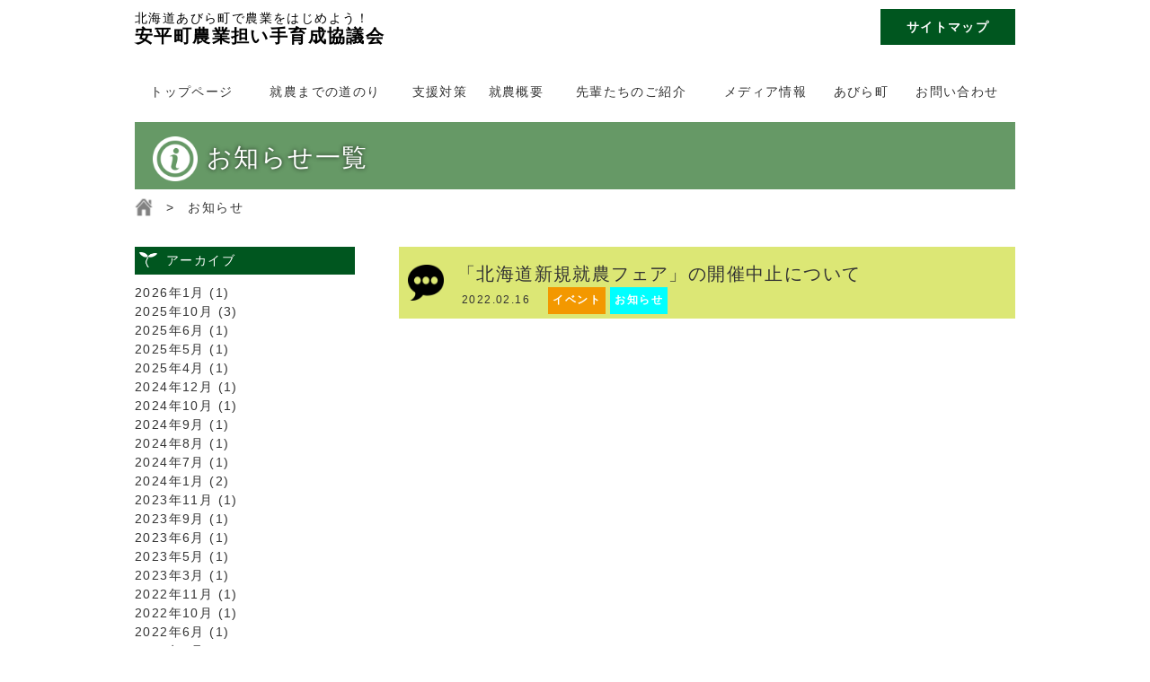

--- FILE ---
content_type: text/html; charset=UTF-8
request_url: https://abira-ninaite.jp/2022/02/
body_size: 19388
content:
<!DOCTYPE html>
<html lang="ja">
<head>
<meta charset="utf-8">
	<script type="text/javascript">
	if ((navigator.userAgent.indexOf('iPhone') > 0) || navigator.userAgent.indexOf('iPod') > 0 || navigator.userAgent.indexOf('Android') > 0) {
        document.write('<meta name="viewport" content="width=device-width,user-scalable=yes,maximum-scale=2">');
    }else{
        document.write('<meta name="viewport" content="width=1010,user-scalable=yes,maximum-scale=2">');
    }
</script>
<title>安平町農業担い手育成協議会</title>
<!--[if lt IE 9]>
<script src="js/html5.js"></script>
<![endif]-->
<meta name="keywords" content="安平町,新規就農,農業,担い手,北海道,アサヒメロン,チーズ工場">
<meta name="description" content="北海道安平町（あびら）で農業を始めよう！就農をめざす新規参入希望者や農業研修生を募集しています。農業担い手育成協議会の担当者が安平町の農業について説明し、就農希望される方が思い描く営農を伺い、話し合います。">
<link rel="stylesheet" type="text/css" href="https://abira-ninaite.jp/wp-content/themes/abira_ninaite/style.css" />

<script>
 (function(i,s,o,g,r,a,m){i['GoogleAnalyticsObject']=r;i[r]=i[r]||function(){
 (i[r].q=i[r].q||[]).push(arguments)},i[r].l=1*new Date();a=s.createElement(o),
 m=s.getElementsByTagName(o)[0];a.async=1;a.src=g;m.parentNode.insertBefore(a,m)
 })(window,document,'script','https://www.google-analytics.com/analytics.js','ga');

 ga('create', 'UA-92771924-1', 'auto');
 ga('send', 'pageview');

</script>

<title>2022年2月  |  安平町農業担い手育成協議会</title>
<meta name='robots' content='max-image-preview:large' />
<link rel='dns-prefetch' href='//s.w.org' />
		<script type="text/javascript">
			window._wpemojiSettings = {"baseUrl":"https:\/\/s.w.org\/images\/core\/emoji\/13.1.0\/72x72\/","ext":".png","svgUrl":"https:\/\/s.w.org\/images\/core\/emoji\/13.1.0\/svg\/","svgExt":".svg","source":{"concatemoji":"https:\/\/abira-ninaite.jp\/wp-includes\/js\/wp-emoji-release.min.js?ver=5.8.12"}};
			!function(e,a,t){var n,r,o,i=a.createElement("canvas"),p=i.getContext&&i.getContext("2d");function s(e,t){var a=String.fromCharCode;p.clearRect(0,0,i.width,i.height),p.fillText(a.apply(this,e),0,0);e=i.toDataURL();return p.clearRect(0,0,i.width,i.height),p.fillText(a.apply(this,t),0,0),e===i.toDataURL()}function c(e){var t=a.createElement("script");t.src=e,t.defer=t.type="text/javascript",a.getElementsByTagName("head")[0].appendChild(t)}for(o=Array("flag","emoji"),t.supports={everything:!0,everythingExceptFlag:!0},r=0;r<o.length;r++)t.supports[o[r]]=function(e){if(!p||!p.fillText)return!1;switch(p.textBaseline="top",p.font="600 32px Arial",e){case"flag":return s([127987,65039,8205,9895,65039],[127987,65039,8203,9895,65039])?!1:!s([55356,56826,55356,56819],[55356,56826,8203,55356,56819])&&!s([55356,57332,56128,56423,56128,56418,56128,56421,56128,56430,56128,56423,56128,56447],[55356,57332,8203,56128,56423,8203,56128,56418,8203,56128,56421,8203,56128,56430,8203,56128,56423,8203,56128,56447]);case"emoji":return!s([10084,65039,8205,55357,56613],[10084,65039,8203,55357,56613])}return!1}(o[r]),t.supports.everything=t.supports.everything&&t.supports[o[r]],"flag"!==o[r]&&(t.supports.everythingExceptFlag=t.supports.everythingExceptFlag&&t.supports[o[r]]);t.supports.everythingExceptFlag=t.supports.everythingExceptFlag&&!t.supports.flag,t.DOMReady=!1,t.readyCallback=function(){t.DOMReady=!0},t.supports.everything||(n=function(){t.readyCallback()},a.addEventListener?(a.addEventListener("DOMContentLoaded",n,!1),e.addEventListener("load",n,!1)):(e.attachEvent("onload",n),a.attachEvent("onreadystatechange",function(){"complete"===a.readyState&&t.readyCallback()})),(n=t.source||{}).concatemoji?c(n.concatemoji):n.wpemoji&&n.twemoji&&(c(n.twemoji),c(n.wpemoji)))}(window,document,window._wpemojiSettings);
		</script>
		<style type="text/css">
img.wp-smiley,
img.emoji {
	display: inline !important;
	border: none !important;
	box-shadow: none !important;
	height: 1em !important;
	width: 1em !important;
	margin: 0 .07em !important;
	vertical-align: -0.1em !important;
	background: none !important;
	padding: 0 !important;
}
</style>
	<link rel='stylesheet' id='wp-block-library-css'  href='https://abira-ninaite.jp/wp-includes/css/dist/block-library/style.min.css?ver=5.8.12' type='text/css' media='all' />
<link rel="https://api.w.org/" href="https://abira-ninaite.jp/wp-json/" /><link rel="EditURI" type="application/rsd+xml" title="RSD" href="https://abira-ninaite.jp/xmlrpc.php?rsd" />
<link rel="wlwmanifest" type="application/wlwmanifest+xml" href="https://abira-ninaite.jp/wp-includes/wlwmanifest.xml" /> 
<meta name="generator" content="WordPress 5.8.12" />

<script src="https://ajax.googleapis.com/ajax/libs/jquery/1.12.2/jquery.min.js"></script>
<script type="text/javascript" src="https://abira-ninaite.jp/wp-content/themes/abira_ninaite/js/jquery.cookie.js"></script>
<script type="text/javascript" src="https://abira-ninaite.jp/wp-content/themes/abira_ninaite/js/scroll-top.js"></script>
<noscript>
<link id="extracss" rel="stylesheet" href="https://abira-ninaite.jp/wp-content/themes/abira_ninaite/css/color_1.css">
</noscript>

<!-- ▼drawer////// -->
<link rel="stylesheet" href="https://cdnjs.cloudflare.com/ajax/libs/drawer/3.1.0/css/drawer.min.css" media="screen and (max-width: 767px)">
<script src="https://cdnjs.cloudflare.com/ajax/libs/iScroll/5.1.3/iscroll.min.js"></script>
<script src="https://cdnjs.cloudflare.com/ajax/libs/drawer/3.1.0/js/drawer.min.js"></script>
<script>
$(document).ready(function() {
     $('.drawer').drawer();
});
</script>
<!-- ▲drawer END////// -->

<link href="https://abira-ninaite.jp/wp-content/themes/abira_ninaite/css/lightbox.css" rel="stylesheet" type="text/css">
<script src="https://abira-ninaite.jp/wp-content/themes/abira_ninaite/js/lightbox.min.js" type="text/javascript"></script>
</head>

<body data-rsssl=1 class="page drawer drawer--right">
<div id="page" class="site">

  
<header id="masthead" class="site-header">
  <div class="header-main">
          <h1 class="site-title"><a href="https://abira-ninaite.jp" rel="home"><span>北海道あびら町で農業をはじめよう！</span><br>安平町農業担い手育成協議会</a></h1>
      <div id="hdChange" class="pc">
        <div id="bgColor" class="bgcolor">
          <p>背景色の変更</p>
          <ul>
            <li><input id="btn1" type="button" value="あ" onClick="SetCss('https://abira-ninaite.jp/wp-content/themes/abira_ninaite/css/color_1.css')"></li>
            <li><input id="btn2" type="button" value="あ" onClick="SetCss('https://abira-ninaite.jp/wp-content/themes/abira_ninaite/css/color_2.css')"></li>
            <li><input id="btn3" type="button" value="あ" onClick="SetCss('https://abira-ninaite.jp/wp-content/themes/abira_ninaite/css/color_3.css')"></li>
            <li><input id="btn4" type="button" value="あ" onClick="SetCss('https://abira-ninaite.jp/wp-content/themes/abira_ninaite/css/color_4.css')"></li>
          </ul>
        </div>
        <div id="fontSize" class="pc">
          <p>文字サイズ</p>
          <ul>
            <li class="middle">標準</li>
            <li class="large">拡大</li>
          </ul>
        </div>
          <div id="sitemap" class="pc"><a href="https://abira-ninaite.jp/sitemap">サイトマップ</a></div>
      </div>

          <!--▼drawer MENU-->
          <button type="button" class="drawer-toggle drawer-hamburger">
              <span class="sr-only">toggle navigation</span>
              <span class="drawer-hamburger-icon"></span>
          </button>
          <nav class="drawer-nav">
              <div class="menu-main-navi-container">
                  <ul class="drawer-menu">
                      <li id="navi01" class="navi01 "><a href="https://abira-ninaite.jp">トップページ</a></li>
                      <li id="navi02" class="navi02 "><a href="https://abira-ninaite.jp/flow">就農までの道のり</a></li>
                      <li id="navi03" class="navi03 "><a href="https://abira-ninaite.jp/sien">支援対策</a></li>
                      <li id="navi04" class="navi04 "><a href="https://abira-ninaite.jp/plan">就農概要</a></li>
                      <li id="navi05" class="navi05 "><a href="https://abira-ninaite.jp/list">先輩たちのご紹介</a></li>
                      <li id="navi06" class="navi06 "><a href="https://abira-ninaite.jp/media">メディア情報</a></li>
                      <li id="navi07" class="navi07 "><a href="http://www.town.abira.lg.jp/" target="_blank">あびら町</a></li>
                      <li id="navi08" class="navi08 "><a href="https://abira-ninaite.jp/contact">お問い合わせ</a></li>
                      <li id="navi09" class="navi09 sp"><a href="https://abira-ninaite.jp/sitemap">サイトマップ</a></li>
                  </ul>
              </div>
          </nav>
  </header><!-- ▲header -->
    <div id="main" class="site-main">
        <div class="page-header news-archive">
          <h2 class="page-title">お知らせ一覧</h2>
        </div>
        <ul class="pan">
            <li><a href="https://abira-ninaite.jp"><img src="https://abira-ninaite.jp/wp-content/themes/abira_ninaite/img/common/home.png" alt="HOME" /></a></li>
            <li>></li>
            <li>お知らせ</li>
        </ul>

        <div id="archive-content">
            <div class="inner">
            
            <div class="right">
                <ul class="news-ichiran">
                                                      <li>
                      <div class="news-t"><a href="https://abira-ninaite.jp/2022/02/16/%e3%80%8c%e5%8c%97%e6%b5%b7%e9%81%93%e6%96%b0%e8%a6%8f%e5%b0%b1%e8%be%b2%e3%83%95%e3%82%a7%e3%82%a2%e3%80%8d%e3%81%ae%e9%96%8b%e5%82%ac%e4%b8%ad%e6%ad%a2%e3%81%ab%e3%81%a4%e3%81%84%e3%81%a6/">「北海道新規就農フェア」の開催中止について</a></div>
                      <div class="date">2022.02.16</div>

                                                                        <div class="news-cat event">イベント</div>
                                                                                                <div class="news-cat news">お知らせ</div>
                                                                  </li>

                                              </ul>
            </div>
            
            <div class="left clearfix">
              <ul class="news-archive-s">
                <div class="side-t">アーカイブ</div>
                                	<li><a href='https://abira-ninaite.jp/2026/01/'>2026年1月</a>&nbsp;(1)</li>
	<li><a href='https://abira-ninaite.jp/2025/10/'>2025年10月</a>&nbsp;(3)</li>
	<li><a href='https://abira-ninaite.jp/2025/06/'>2025年6月</a>&nbsp;(1)</li>
	<li><a href='https://abira-ninaite.jp/2025/05/'>2025年5月</a>&nbsp;(1)</li>
	<li><a href='https://abira-ninaite.jp/2025/04/'>2025年4月</a>&nbsp;(1)</li>
	<li><a href='https://abira-ninaite.jp/2024/12/'>2024年12月</a>&nbsp;(1)</li>
	<li><a href='https://abira-ninaite.jp/2024/10/'>2024年10月</a>&nbsp;(1)</li>
	<li><a href='https://abira-ninaite.jp/2024/09/'>2024年9月</a>&nbsp;(1)</li>
	<li><a href='https://abira-ninaite.jp/2024/08/'>2024年8月</a>&nbsp;(1)</li>
	<li><a href='https://abira-ninaite.jp/2024/07/'>2024年7月</a>&nbsp;(1)</li>
	<li><a href='https://abira-ninaite.jp/2024/01/'>2024年1月</a>&nbsp;(2)</li>
	<li><a href='https://abira-ninaite.jp/2023/11/'>2023年11月</a>&nbsp;(1)</li>
	<li><a href='https://abira-ninaite.jp/2023/09/'>2023年9月</a>&nbsp;(1)</li>
	<li><a href='https://abira-ninaite.jp/2023/06/'>2023年6月</a>&nbsp;(1)</li>
	<li><a href='https://abira-ninaite.jp/2023/05/'>2023年5月</a>&nbsp;(1)</li>
	<li><a href='https://abira-ninaite.jp/2023/03/'>2023年3月</a>&nbsp;(1)</li>
	<li><a href='https://abira-ninaite.jp/2022/11/'>2022年11月</a>&nbsp;(1)</li>
	<li><a href='https://abira-ninaite.jp/2022/10/'>2022年10月</a>&nbsp;(1)</li>
	<li><a href='https://abira-ninaite.jp/2022/06/'>2022年6月</a>&nbsp;(1)</li>
	<li><a href='https://abira-ninaite.jp/2022/02/' aria-current="page">2022年2月</a>&nbsp;(1)</li>
	<li><a href='https://abira-ninaite.jp/2022/01/'>2022年1月</a>&nbsp;(2)</li>
	<li><a href='https://abira-ninaite.jp/2021/10/'>2021年10月</a>&nbsp;(2)</li>
	<li><a href='https://abira-ninaite.jp/2021/09/'>2021年9月</a>&nbsp;(1)</li>
	<li><a href='https://abira-ninaite.jp/2021/08/'>2021年8月</a>&nbsp;(1)</li>
	<li><a href='https://abira-ninaite.jp/2021/04/'>2021年4月</a>&nbsp;(1)</li>
	<li><a href='https://abira-ninaite.jp/2018/01/'>2018年1月</a>&nbsp;(1)</li>
	<li><a href='https://abira-ninaite.jp/2017/10/'>2017年10月</a>&nbsp;(1)</li>
	<li><a href='https://abira-ninaite.jp/2017/09/'>2017年9月</a>&nbsp;(2)</li>
	<li><a href='https://abira-ninaite.jp/2017/06/'>2017年6月</a>&nbsp;(1)</li>
	<li><a href='https://abira-ninaite.jp/2017/05/'>2017年5月</a>&nbsp;(2)</li>
	<li><a href='https://abira-ninaite.jp/2017/04/'>2017年4月</a>&nbsp;(3)</li>
	<li><a href='https://abira-ninaite.jp/2017/03/'>2017年3月</a>&nbsp;(3)</li>
              </ul>

              <ul class="news-new-s">
                <div class="side-t">最新の投稿</div>
                                                                      <li>
                      <a href="https://abira-ninaite.jp/2026/01/06/%e3%81%84%e3%81%b6%e3%82%8a%e5%b0%b1%e8%be%b2%e3%83%95%e3%82%a7%e3%82%a2%ef%bc%88%e8%8b%ab%e5%b0%8f%e7%89%a7%e5%b8%82%e3%80%801-18%ef%bc%89%e3%81%ab%e5%87%ba%e5%b1%95%e3%81%97%e3%81%be%e3%81%99/">いぶり就農フェア（苫小牧市　1/18）に出展します！</a>                    </li>
                                      <li>
                      <a href="https://abira-ninaite.jp/2025/10/24/%e6%96%b0%e3%83%bb%e8%be%b2%e6%a5%ad%e4%ba%ba%e3%83%95%e3%82%a7%e3%82%a2-%ef%bc%88%e6%9d%b1%e4%ba%ac%e4%bc%9a%e5%a0%b4%e3%80%8011-23%ef%bc%89%e3%81%ab%e5%87%ba%e5%b1%95%e3%81%97%e3%81%be%e3%81%99/">新・農業人フェア （東京会場　11/23）に出展します！</a>                    </li>
                                      <li>
                      <a href="https://abira-ninaite.jp/2025/10/24/%e6%96%b0%e3%83%bb%e8%be%b2%e6%a5%ad%e4%ba%ba%e3%83%95%e3%82%a7%e3%82%a2%ef%bc%88%e5%a4%a7%e9%98%aa%e4%bc%9a%e5%a0%b4%e3%80%8011-9%ef%bc%89%e3%81%ab%e5%87%ba%e5%b1%95%e3%81%97%e3%81%be%e3%81%99/">新・農業人フェア（大阪会場　11/9）に出展します！</a>                    </li>
                                      <li>
                      <a href="https://abira-ninaite.jp/2025/10/24/%e5%8c%97%e6%b5%b7%e9%81%93%e6%96%b0%e8%a6%8f%e5%b0%b1%e8%be%b2%e3%83%95%e3%82%a7%e3%82%a2%ef%bc%8811-8%ef%bc%89%e3%81%ab%e5%87%ba%e5%b1%95%e3%81%97%e3%81%be%e3%81%99%ef%bc%81/">北海道新規就農フェア（11/8）に出展します！</a>                    </li>
                                      <li>
                      <a href="https://abira-ninaite.jp/2025/06/25/%e3%83%9e%e3%82%a4%e3%83%8a%e3%83%93%e8%be%b2%e6%9e%97%e6%b0%b4%e7%94%a3%ef%bd%86%ef%bd%85%ef%bd%93%ef%bd%94%ef%bc%88%e4%bb%99%e5%8f%b0%e4%bc%9a%e5%a0%b4%e3%80%807-12%ef%bc%89%e3%81%ab%e5%87%ba/">マイナビ農林水産ＦＥＳＴ（仙台会場　7/12）に出展します！</a>                    </li>
                                                </ul>
            </div>
            
            </div>
        </div>
    </div>

    <footer>
    <div class="inner clearfix">
    <div class="pagetop" id="scroll-top">
        <div class="btn-pagetop"><a href="#"><img src="https://abira-ninaite.jp/wp-content/themes/abira_ninaite/img/common/pageup.png" width="53" height="53" alt="PAGE Top" /></a></div>
        </div>
        <div class="footer-l">
        <div class="footer-logo"><ruby>安<rt>あび</rt>平<rt>らち</rt>町<rt>ょう</rt></ruby>農業担い手<br>
        育成協議会</div>
        <div class="footer-add">
        〒059-1595  <br>
        北海道勇払郡安平町早来大町95番地<br>
        TEL  0145-22-2515<br>
        Email &#110;&#111;us&#101;i@&#116;&#111;&#119;&#110;&#46;&#97;bi&#114;a&#46;&#108;&#103;.&#106;&#112;

        </div>
        </div>
        <nav id="footer-nav">
        <dl>
        <dt><a href="https://abira-ninaite.jp">トップページ</a></dt>
        <dd></dd>
        </dl>
        <dl>
        <dt><a href="https://abira-ninaite.jp/flow">就農までの道のり</a></dt>
        <dd><a href="https://abira-ninaite.jp/flow/#section01">安平町農業の概要</a></dd>
        <dd><a href="https://abira-ninaite.jp/flow/#section02">新規就農までの流れ</a></dd>
        </dl>
        <dl>
        <dt><a href="https://abira-ninaite.jp/sien">支援対策</a></dt>
        <dd><a href="https://abira-ninaite.jp/sien/#section01">研修中の支援制度</a></dd>
        <dd><a href="https://abira-ninaite.jp/sien/#section02">新規就農後の支援制度</a></dd>
        </dl>
        <dl>
        <dt><a href="https://abira-ninaite.jp/plan">就農概要</a></dt>
        <dd><a href="https://abira-ninaite.jp/plan/#section01">安平町実践農場の概要</a></dd>
        <dd><a href="https://abira-ninaite.jp/plan/#section02">安平町実践農場の研修体制</a></dd>
        <dd><a href="https://abira-ninaite.jp/plan/#section03">就農研修生用住宅</a></dd>
        <dd><a href="https://abira-ninaite.jp/plan/#section04">安平町実践農場 平面図</a></dd>
        <dd><a href="https://abira-ninaite.jp/plan/#section05">新規就農 年間スケジュール</a></dd>
        <dd><a href="https://abira-ninaite.jp/plan/#section06">収支計画</a></dd>
        </dl>
        <dl>
        <dt><a href="https://abira-ninaite.jp/list">先輩たちのご紹介</a></dt>
        <dd><a href="https://abira-ninaite.jp/list">先輩たちのご紹介一覧</a></dd>
        </dl>
        <dl>
        <dt><a href="https://abira-ninaite.jp/media">メディア情報</a></dt>
        <dd></dd>
        </dl>
        <dl>
        <dt><a href="http://www.town.abira.lg.jp/" target="_blank">あびら町</a></dt>
        <dd></dd>
        </dl>
        <dl>
        <dt><a href="https://abira-ninaite.jp/contact">お問い合わせ</a></dt>
        <dd></dd>
        </dl>
        </nav>
    </div>
    <div class="copy"><div class="inner">Copyright(C) 2017 安平町農業担い手育成協議会 All rights reserved.</div></div>
    </footer>
</div>
<!--- ▼slider-pro START////// -->
<link rel="stylesheet" type="text/css" href="https://abira-ninaite.jp/wp-content/themes/abira_ninaite/slider-pro/slider-pro.css" media="screen" />
<script src="https://abira-ninaite.jp/wp-content/themes/abira_ninaite/slider-pro/jquery.sliderPro.js"></script>
<script>
$( document ).ready(function( $ ) {
    $('#mainimg').sliderPro({
        width: 980,//横幅
		height: 364,
		autoplay: true,
        arrows: true,//左右の矢印
        buttons: false,//ナビゲーションボタン
        slideDistance:0,//スライド同士の距離
    });
});
</script>
<!--- ▲slider-pro END////// -->
<script type='text/javascript' src='https://abira-ninaite.jp/wp-includes/js/wp-embed.min.js?ver=5.8.12' id='wp-embed-js'></script>
</body>
</html>




--- FILE ---
content_type: text/css
request_url: https://abira-ninaite.jp/wp-content/themes/abira_ninaite/style.css
body_size: 65079
content:
@charset "utf-8";
/* CSS Document */

/**
 * Reset
-----------------------------------------------------------------------------------------*/
html, body, div, span, applet, object, iframe, h1, h2, h3, h4, h5, h6, p, blockquote, pre, a, abbr, acronym, address, big, cite, code, del, dfn, em, font, ins, kbd, q, s, samp, small, strike, strong, sub, sup, tt, var, dl, dt, dd, ol, ul, li, fieldset, form, label, legend, table, caption, tbody, tfoot, thead, tr, th, td {
    border: 0;
    font-family: inherit;
    font-style: inherit;
    font-weight: inherit;
    margin: 0;
    outline: 0;
    padding: 0;
    vertical-align: baseline;
}
html {
    font-size: 62.5%; /* sets the base font to 10px for easier math */
}
/* HTML5 display-role reset for older browsers */
article, aside, details, figcaption, figure, 
footer, header, hgroup, menu, nav, section {
	display: block;
}
ol, ul {
	list-style: none;
}
blockquote, q {
	quotes: none;
}
blockquote:before, blockquote:after,
q:before, q:after {
	content: '';
	content: none;
}
table {
	border-collapse: collapse;
	border-spacing: 0;
}
.news-content ol {
	list-style-type: decimal;
	margin: 1em 0;
	padding-left: 40px;
}
.news-content ul {
	list-style-type: disc;
	margin: 1em 0;
	padding-left: 40px;
}
.news-content blockquote, .news-content q {
	quotes:inherit;
}
.news-content em {
	font-style: italic;
}
/*
	common.css
-----------------------------------------------------------------------------------------*/
body {
  line-height: 1.5;
  font-family: "ヒラギノ角ゴ Pro W3", "Hiragino Kaku Gothic Pro", "メイリオ", Meiryo, Osaka, "ＭＳ Ｐゴシック", "MS PGothic", sans-serif;
  
  font-size: 1.4rem;
  letter-spacing: 0.1em;
  word-wrap: break-word;
}
em { font-style: normal;}
a { text-decoration: none; color: inherit;}
a:hover,input:hover {
	transition: 0.3s;
	text-decoration: underline;
}
textarea { resize: vertical;}
img {
  max-width: 100%;
  height: auto;
}



/* clear
----------------------------------------------------*/
.clearfix:after {
	content: '.';
	display: block;
	clear: both;
	height: 0;
	visibility: hidden;
}
.clearfix { display: inline-block;}
/* exlude MacIE5 \*/
* html .clearfix { height: 1%;}
.clearfix { display: block;}
/* end MacIE5 */

/* input
----------------------------------------------------*/
input[type=text], input[type=password], input[type=checkbox], input[type=email],input[type=submit],
select, textarea {
	font-family: "ヒラギノ角ゴ Pro W3", "Hiragino Kaku Gothic Pro", "メイリオ", Meiryo, Osaka, "ＭＳ Ｐゴシック", "MS PGothic", sans-serif;
	outline: 0;
	-webkit-appearance: none;
}

/* common
----------------------------------------------------*/
[class*="content"]::before, [class*="content"]::after, [class*="site"]::before, [class*="site"]::after {
    content: "";
    display: table;
	clear: both;
}
button, input {
    line-height: normal;
}
button, input, select, textarea {
    -webkit-box-sizing: border-box;
    -moz-box-sizing: border-box;
    box-sizing: border-box;
    font-size: 100%;
    margin: 0;
    max-width: 100%;
    vertical-align: baseline;
}
button, .button, input[type="button"], input[type="reset"], input[type="submit"] {
    border: 0;
    
    font-size: 1.2rem;
    font-weight: 700;
    padding: 10px 30px 11px;
    text-transform: uppercase;
    vertical-align: bottom;
}
button, html input[type="button"], input[type="reset"], input[type="submit"] {
    -webkit-appearance: button;
    cursor: pointer;
}

/* body
----------------------------------------------------*/
body {
	font-family: "ヒラギノ角ゴ Pro W3", "Hiragino Kaku Gothic Pro", "メイリオ", Meiryo, Osaka, "ＭＳ Ｐゴシック", "MS PGothic", sans-serif;
	color: #333;
}
.site {
    position: relative;
}

/** Header
----------------------------------------------------*/
header {
	display: block;
}
.site-header {
	position: relative;
	width: 100%;
	z-index: 4;
	margin-bottom: 10px;
}
.header-main {
	width: 94%;
	margin-right: auto;
	margin-left: auto;
	margin-bottom: 20px;
	padding-top: 10px;
}
h1.site-title a{
	margin: 0px;
	padding: 0px;
	float: left;	
	font-size:1.8rem;
	font-weight: bold;
	color: #000;
	width: auto;
	line-height: 1em;
}
h1.site-title span {
	float: left;
	font-size: 1.4rem;
	display: block;
	font-weight: normal;
	clear: left;
	padding: 0px;
}
#sitemap a {
	color: #FFF;
	height: 40px;
	line-height: 40px;
	width: 150px;
	text-align: center;
	display: block;
}
.pc {
	display: none;
}
.sp {
	display: block;
}

/*----- UI変更 -----*/
#hdChange {
  margin: 0 0 10px 0;
  float: right;
}


/* 背景色の変更 */
#bgColor {
	float: left;
	margin-top: 10px;
	margin-right: 10px;
	margin-bottom: 0;
	margin-left: 0;
}
#bgColor p,
#bgColor ul,
#bgColor li {display: inline-block;}
#bgColor input {
	width: 25px;
	height: 25px;
	border: solid 1px #FFF;
	border-radius: 5px;
	color: #FFF;
	margin: 0px;
	padding: 0px;
	vertical-align: middle;
}
#bgColor input:hover {
  cursor: pointer;
}
#bgColor #btn1 {
  border: solid 1px #CACACA;
  background: #FFF;
  color: #000;
}
#bgColor #btn2 {background: #0062CE;}
#bgColor #btn3 {background: #FFBE00;}
#bgColor #btn4 {background: #000;}


/* 文字サイズ */
#fontSize {
	float: left;
	margin-top: 10px;
	margin-right: 10px;
	margin-bottom: 0;
	margin-left: 0;
}
#fontSize p,
#fontSize ul,
#fontSize li {display: inline-block;}
#fontSize li {
	box-sizing: border-box;
	width: 47px;
	height: 25px;
	background: #E6E6E6;
	text-align: center;
	vertical-align: middle;
	color: #000;
}
#fontSize li:hover {
  cursor: pointer;
  opacity: 0.8;
  transition: 0.5s;
}

#fontSize .middle {
  padding: 2px 0 0 0;
  font-size: 87.5%;
}
#fontSize .large {
  padding: 1px 0 0 0;
  font-size: 87.5%;
}
/*!------------------------------------*\
    Right
\*!------------------------------------*/
.drawer--right .drawer-nav {
  right: -26rem !important;
}

.drawer--right.drawer-open .drawer-nav,
.drawer--right .drawer-hamburger,
.drawer--right.drawer-open .drawer-navbar .drawer-hamburger {
  right: 0 !important;
}

.drawer--right.drawer-open .drawer-hamburger {
  right: 26rem !important;
}
.drawer-nav {
  width: 26rem !important;
}
.drawer-hamburger {
	width: 3.2rem !important;
}
.drawer-nav li {
	border-bottom-width: 1px;
	border-bottom-style: solid;
	border-bottom-color: #CCC;
}
.drawer-nav a {
	
	font-size: 1.8rem;
	line-height: normal;
	padding-top: 15px;
	padding-bottom: 15px;
	padding-right: 10px;
	padding-left: 20px;
	display: block;
}

/** page
----------------------------------------------------*/
.site-main {
}
section {
}
.pagetop {
	float: right;
	margin-top: -26px;
	margin-right: 30px;
}
.btn-pagetop a {
	display: block;
	height: 53px;
	width: 53px;
}
.page-header {
	max-width: 100%;
	margin-right: auto;
	margin-left: auto;
	position: relative;
	margin-bottom: 10px;
}
h2.page-title {	
	font-size: 1.8rem;
	color: #FFF;
	position: absolute;
	top: 40%;
	text-shadow: 0px 0px 5px rgba(0, 0, 0, 0.8);
	padding-left: 10px;
}
.page-header.sitemap,
.page-header.news-archive {
	max-width: 100%;
	margin-right: auto;
	margin-left: auto;
	position: relative;
	margin-bottom: 10px;
	background-color: #669966;
	height: 50px;
	width: 100%
}
.page-header.sitemap h2.page-title ,
.page-header.news-archive h2.page-title {	
	font-size: 1.8rem;
	color: #FFF;
	position: absolute;
	top: 25%;
	text-shadow: 0px 0px 5px rgba(0, 0, 0, 0.8);
	padding-left: 20px;
}
.page-header.news-archive h2.page-title:before {
	background-image: url(img/info-ico.png);
	background-repeat: no-repeat;
	content: "";
	display: inline-block;
	background-size: contain;
	width: 30px;
	height: 30px;
	margin-right: 10px;
	vertical-align: middle;
	margin-top: -30px;
	margin-bottom: -30px;
}
.page-header.sitemap h2.page-title:before {
	background-image: url(img/site-ico.png);
	background-repeat: no-repeat;
	content: "";
	display: inline-block;
	background-size: contain;
	width: 30px;
	height: 30px;
	margin-right: 10px;
	vertical-align: middle;
	margin-top: -30px;
	margin-bottom: -30px;
}
ul.pan {
	
	font-size: 1.4rem;
	width: 94%;
	margin-right: auto;
	margin-left: auto;
	list-style-type: none;
	margin-bottom: 30px;
	line-height: 20px;
	height: 20px;
}
.pan li {
	float: left;
	margin-right: 15px;
}
.pan li img {
	width: 20px;
	height: 20px;
}
.page section {
	margin-bottom: 30px;
}
.inner .section-t {
	
	font-size: 1.8rem;
	color: #FFF;
	background-color: #00561f;
	line-height: 40px;
	width: 100%;
	box-sizing: border-box;
	border-radius: 20px;
	margin-bottom: 20px;
}
.section-t:before {
	background-image: url(img/common/leaf.png);
	background-repeat: no-repeat;
	content: "";
	display: inline-block;
	background-repeat: no-repeat;
	background-size: 100%;
	height: 15px;
	width: 15px;
	margin-left: 15px;
	margin-right: 5px;
	vertical-align: middle;
	z-index: 0;
}
.inner .section-t:after {
	background-image: url(img/flow/abira02.png);
	background-repeat: no-repeat;
	content: "";
	display: inline-block;
	background-repeat: no-repeat;
	background-size: 100%;
	height: 15px;
	width: 15px;
	margin-left: 10px;
	vertical-align: middle;
}
.inner .section-t.sien-ico:after {
	background-image: url(img/sien/sien_icon.png);
}
.inner p {
	width: 90%;
	margin-right: auto;
	margin-bottom: 25px;
	margin-left: auto;
	line-height: 1.4em;
	
	font-size: 1.4rem;
}
.contents p a {
	color: #09C;
}
.contents p a:hover {
	text-decoration: underline;
}
.news-content .contents p {
	width: 100%;
}
.contents p b,
.contents p strong {
	font-weight: bold;
}
/*.bk01:before {
	background-image: url(img/common/pumpkin.png);
	background-repeat: no-repeat;
	content: "";
	display: inline-block;
	background-size: 100%;
	width: 150px;
	height: 150px;
	margin-left: -150px;
	vertical-align: middle;
	margin-top: -15px;
	margin-bottom: -150px;
}
.bk02:after {
	background-image: url(img/common/horse.png);
	background-repeat: no-repeat;
	content: "";
	display: inline-block;
	background-size: 100%;
	width: 150px;
	height: 150px;
	margin-left: -150px;
	vertical-align: middle;
	margin-top: -50px;
	margin-bottom: -150px;
}
.bk03:before {
	background-image: url(img/common/cut_melon.png);
	background-repeat: no-repeat;
	content: "";
	display: inline-block;
	background-size: 100%;
	width: 150px;
	height: 150px;
	margin-right: -150px;
	vertical-align: middle;
	margin-top: -15px;
	margin-bottom: -150px;
}
.bk04:after {
	background-image: url(img/common/melon.png);
	background-repeat: no-repeat;
	content: "";
	display: inline-block;
	background-size: 100%;
	width: 100px;
	height: 100px;
	margin-left: 150px;
	vertical-align: middle;
	margin-top: -250px;
	margin-bottom: -200px;
}*/
.flow01 ,
.flow02 ,
.flow03 {
	margin-bottom: 15px;
}
.flow01 .left ,
.flow02 .left ,
.flow03 .left {
	-ms-writing-mode: tb-rl;            /* IE用　*/
	-webkit-writing-mode: vertical-rl;  /* chrome用　*/
	-o-writing-mode: vertical-rl;       /* opera用　*/
	writing-mode: vertical-rl;
	
	font-size: 1.8rem;
	color: #FFF;
	background-color: #6bab4a;
	float: left;
	padding-top: 25px;
	padding-bottom: 25px;
	border-radius: 25px;
	padding-right: 10px;
	padding-left: 10px;
	text-shadow: 0px 0px 5px rgba(0, 0, 0, 0.8);
	box-sizing: border-box;
}
.flow01 .right ,
.flow02 .right ,
.flow03 .right ,
.flow04 .right {
	float: right;
	width: 80% ;	/* サポートしてないブラウザ向け */
	width: -webkit-calc(100% - 50px) ;	/* 2013年10月以前のSafariをサポートする場合 */
	width: calc(100% - 50px) ;
	display: table-cell;
}
.flow04 .left {
	-ms-writing-mode: tb-rl;            /* IE用　*/
	-webkit-writing-mode: vertical-rl;  /* chrome用　*/
	-o-writing-mode: vertical-rl;       /* opera用　*/
	writing-mode: vertical-rl;
	
	font-size: 1.8rem;
	color: #FFF;
	background-color: #ff9933;
	float: left;
	padding-top: 25px;
	padding-bottom: 25px;
	border-radius: 25px;
	padding-right: 10px;
	padding-left: 10px;
	text-shadow: 0px 0px 5px rgba(0, 0, 0, 0.8);
	box-sizing: border-box;
}
.sien-ico-bk:after {
	background-image: url(img/sien/heart.png);
	background-repeat: no-repeat;
	content: "";
	display: inline-block;
	background-size:100%;
	width: 50px;
	height: 40px;
	margin-left: -35px;
	vertical-align: middle;
	margin-top: -15px;
	margin-bottom: -15px;
}
.col01 {
	clear: left;
	margin-bottom: 20px;
	width: 100%;
}
.col02-l {
	float: left;
	width: 35%;
}
.col02-r {
	float: right;
	width: 60%;
}
.gr {
	background-color: #6bc205;
	
	font-size: 1.4rem;
	color: #FFF;
	text-align: center;
	border-radius: 10px;
	padding-top: 10px;
	padding-right: 20px;
	padding-bottom: 10px;
	padding-left: 20px;
	box-sizing: border-box;
	line-height: 1.4em;
}
.gr2 {
	background-color: #dce775;
	
	font-size: 1.4rem;
	color: #111;
	text-align: center;
	border-radius:10px;
	padding-top: 10px;
	padding-right: 20px;
	padding-bottom: 10px;
	padding-left: 20px;
	box-sizing:border-box;
	line-height: 1.4em;
}
/**就農プラン**/
.inner .section-t.plan-ico:after {
	background-image: url(img/plan/corn.png);
	height: 20px;
	width: 20px;
}
.inner .section-t.plan-ico2:after {
	background-image: url(img/plan/home02.png);
	height: 20px;
	width: 20px;
}
.inner .section-t.plan-ico3:after {
	background-image: url(img/common/watermelon.png);
	height: 20px;
	width: 20px;
}
.inner .section-t.plan-ico4:after {
	background-image: url(img/plan/calendar.png);
	height: 20px;
	width: 20px;
}
.inner .section-t.plan-ico5:after {
	background-image: url(img/plan/pig.png);
	height: 20px;
	width: 20px;
}
.plan-col {
	width: 100%;
	margin-right: auto;
	margin-bottom: 20px;
	margin-left: auto;
	display: table;
	
	font-size: 1.4rem;
}
.plan-col-l {
	width: 40%;
	margin: 0px;
	padding-top: 15px;
	padding-right: 20px;
	padding-bottom: 15px;
	padding-left: 20px;
	color: #FFF;
	background-color: #6bc205;
	text-align: center;
	box-sizing: border-box;
	display: table-cell;
	border-radius:15px 0 0 15px ;
}
.plan-col-r {
	width: 60%;
	padding-top: 15px;
	padding-right: 20px;
	padding-bottom: 15px;
	padding-left: 20px;
	color: #000;
	background-color: #dce775;
	text-align: left;
	box-sizing: border-box;
	display: table-cell;
	border-radius:0 15px 15px 0 ;
}
.plan #section01 .inner p {
	background-image: url(img/common/cut_melon.png);
	background-repeat: no-repeat;
	background-position: right center;
	background-size:contain;
}
.plan #section02 .inner {
	background-image: url(img/common/melon.png);
	background-repeat: no-repeat;
	background-position: right bottom;
	background-size: 200px;
}
ul.house-col {
	width: 100%;
	margin-right: auto;
	margin-left: auto;
	padding-top: 50px;
}
ul.house-col li {
	float: left;
	width: 100%;
	margin-right: 0%;
	border: 3px solid #707986;
	box-sizing: border-box;
	padding: 15px;
	background-color: #ccffcc;
	position: relative;
	margin-bottom: 35px;
}
ul.house-col li.house03 {
	margin-right: 0%;
}
ul.house-col li p {
	margin: 0px;
	float: left;
	padding-top: 15px;
	padding-right: 0px;
	padding-bottom: 0px;
	padding-left: 0px;
	
	font-size: 1.8rem;
	text-align: right;
	width: 100%;
}
ul.house-col li .masking{
	position: absolute;
	top: -40px;
	left: 50%;
	margin-left: -118px;
}
p.bk-house {
	background-image: url(img/plan/house_bk_alpha.png);
	background-repeat: no-repeat;
	background-position: right top;
	background-size: contain;
}
.plant-l {
	margin: 0px;
	float: left;
	width: 100%;
	padding-top: 0px;
	padding-right: 0%;
	padding-bottom: 0px;
	padding-left: 0%;
}
.plant-l p {
	width: 100%;
}
.plant-st {
	
	font-size: 1.8rem;
	color: #FFF;
	background-color: #6bc205;
	text-align: center;
	margin-right: auto;
	margin-left: auto;
	padding: 10px;
	width: 80%;
	border-radius: 40px;
	margin-bottom: 30px;
}
.plant-r {
	margin: 0px;
	padding: 0px;
	float: right;
	width: 100%;
}
.plant-map {
	width: 100%;
	margin-top: 30px;
	border: 3px solid #707986;
	border-radius: 40px;
	box-sizing: border-box;
	display: inline-block;
}
.r-gr-t {
	
	font-size: 1.8rem;
	color: #FFF;
	background-color: #6bc205;
	text-align: center;
	margin-right: 10px;
	width: auto;
	border-radius: 20px;
	margin-bottom: 20px;
	display: inline-block;
	padding-top: 10px;
	padding-right: 10px;
	padding-bottom: 10px;
	padding-left: 10px;
}
.sub-t {
	
	font-size: 1.8rem;
	margin-bottom: 30px;
	display: block;
}
.bottom40 {
	margin-bottom: 40px;
}
/**先輩たちのご紹介**/
ul.list-col {
	width: 100%;
	margin-right: auto;
	margin-left: auto;
}
ul.list-col li {
	float: left;
	width: 94%;
	margin-left: 3%;
	margin-right: 3%;
	margin-bottom: 20px;
	text-align: center;
}
.photo {
	position: relative;
	width: auto;
	height: auto;
	margin-bottom: 10px;
}
.photo .photo-mask{
	display: block;
	position: absolute;
	top: 0;
	left: 0;
	width: 100%;
	height: auto;
}
.photo img {
	width: 300px;
	height: 300px;
	border-radius: 50%;
}
.list-t-box {
	margin: 0px;
	width: 100%;
	box-sizing: border-box;
	padding-top: 20px;
	padding-right: 10px;
	padding-bottom: 10px;
	padding-left: 10px;
	background-color: #f7f6e2;
}
.born-area {
	font-size: 1.4rem;
	text-align: center;
	clear: left;
	margin-bottom: 0px;
}
.list-t {	
	font-size: 1.8rem;
	color: #43a047;
	text-align: center;
}
.list-t a {
}
.listdetail-l {
	width: 100%;
	margin-bottom: 10px;
}
.listdetail-l img {
	width: 100%;
}
.listdetail-r {
	width: 100%;
	margin-bottom: 15px;
}
.listdetail-table {
	width: 100%;
}
.listdetail-r .born-area {
	
	font-size: 1.4rem;
	text-align: left;
}
.listdetail-r .deta-t {
	
	color: #43a047;
	margin-bottom: 20px;
}
.listdetail-table .tr {
	border-bottom-width: 1px;
	border-bottom-style: solid;
	border-bottom-color: #FFF;
	display: table;
	width: 100%;
	
	font-size: 1.4rem;
}
.listdetail-table .tr .th {
	width: 35%;
	border-right-width: 1px;
	border-right-style: solid;
	border-right-color: #FFF;
	box-sizing: border-box;
	color: #FFF;
	background-color: #acd598;
	padding: 15px;
	text-align: center;
	display: table-cell;
}
.listdetail-table .tr .td {
	width: 65%;
	box-sizing: border-box;
	background-color: #eeeeee;
	padding: 15px;
	display: table-cell;
}
.listdetail-qt {
	background-color: #f7f6e2;
	
	font-size: 1.8rem;
	font-weight: 500;
	color: #43a047;
	font-family: "游明朝体", "Yu Mincho", YuMincho, serif;
	padding: 10px;
	margin-bottom: 20px;
}
.listdetail-ans {
	padding: 10px;
	line-height: 1.4em;
}
.listdetail-r .boast {
	width: 100%;
	margin-bottom: 10px;
}
.list-back {
	color: #FFF;
	background-color: #00561f;
	
	font-size: 1.8rem;
	text-align: center;
	width: 94%;
	margin-right: auto;
	margin-left: auto;
	margin-bottom: 50px;
}
.list-back a {
	display: block;
	padding: 15px;
	box-sizing:border-box;
}
.list-back a:before {
	background-image: url(img/top/top_arrow_02.png);
	background-repeat: no-repeat;
	content: "";
	display: inline-block;
	background-size: 100%;
	width: 25px;
	height: 25px;
	margin-right: 10px;
	vertical-align: middle;
}


/**メディア情報**/
.inner .section-t.media-ico:after {
	background-image: url(img/media/camera.png);
	height: 20px;
	width: 20px;
}
.youtube-box {
	float: left;
	width: 100%;
	margin-bottom: 10px;
}
.youtube {
position: relative;
max-width: 100%;
padding-top: 56.25%;
}
.youtube iframe {
position: absolute;
top: 0;
right: 0;
width: 100% !important;
height: 100% !important;
}
.youtube-com {
	float: left;
	max-width: 480px;
	box-sizing: border-box;
}
.program-box {
	width: 100%;
	margin-right: auto;
	margin-left: auto;
}
ul.th-col {
	margin-bottom: 20px;
	clear: left;
	width: 100%;
	margin: 0 0 10px;
	display: -webkit-box;
	display: -moz-box;
	display: -ms-box;
	display: -webkit-flexbox;
	display: -moz-flexbox;
	display: -ms-flexbox;
	display: -webkit-flex;
	display: -moz-flex;
	display: -ms-flex;
	display: flex;
	-webkit-box-lines: multiple;
	-moz-box-lines: multiple;
	-webkit-flex-wrap: wrap;
	-moz-flex-wrap: wrap;
	-ms-flex-wrap: wrap;
	flex-wrap: wrap;
}
ul.th-col li {
	margin-right: 0.5%;
	padding: 5px;
	text-align: center;
	
	font-size: 1.4rem;
	float: left;
	color: #FFF;
	background-color: #6bc205;
	box-sizing:border-box;
}
ul.th-col .date-col {
	width: 24%;
}
ul.th-col .tv-station-col {
	width: 20%;
}
ul.th-col .pro-name-col {
	width: 27%;
}
ul.th-col .pro-cont-col {
	width: 27%;
}
ul.td-col {
	clear: left;
	margin-bottom: 20px;
    margin:0 0 10px;
    display:-webkit-box;
    display:-moz-box;
    display:-ms-box;
    display:-webkit-flexbox;
    display:-moz-flexbox;
    display:-ms-flexbox;
    display:-webkit-flex;
    display:-moz-flex;
    display:-ms-flex;
    display:flex;
    -webkit-box-lines:multiple;
    -moz-box-lines:multiple;
    -webkit-flex-wrap:wrap;
    -moz-flex-wrap:wrap;
    -ms-flex-wrap:wrap;
    flex-wrap:wrap;
}
ul.td-col li {
	margin-right: 0.5%;
	padding: 5px;
	text-align: center;
	
	font-size: 1.4rem;
	float: left;
	color: #333;
	background-color: #dce775;
	box-sizing:border-box;
}
ul.td-col .date-col {
	width: 24%;
}
ul.td-col .tv-station-col {
	width: 20%;
}
ul.td-col .pro-name-col {
	width: 27%;
}
ul.td-col .pro-cont-col {
	width: 27%;
}
/**お問い合わせ**/
.contact-read {
	background-color: #99cc99;
	
	font-size: 1.4rem;
	color: #333;
	width: 100%;
	margin-right: auto;
	margin-bottom: 20px;
	margin-left: auto;
	box-sizing: border-box;
	line-height: 1.4em;
	padding-top: 10px;
	padding-right: 10px;
	padding-bottom: 10px;
	padding-left: 10px;
}
.contact-read .inn {
	background-image: url(img/contact/mailbox.png);
	background-repeat: no-repeat;
	background-position: right bottom;
	padding-bottom: 0px;
}
.form-box {
	width: 100%;
	margin-right: auto;
	margin-left: auto;
	/*background-image: url(img/contact/cont_bk.png);
	background-repeat: no-repeat;
	background-position: center top;
	background-size: contain;*/
	
	font-size: 1.4rem;
}
.contact-tr {
	width: 100%;
	margin-bottom: 30px;
	display: table;
	margin-right: auto;
	margin-left: auto;
}
.contact-th {
	width: 100%;
	box-sizing: border-box;
	float: left;
}
.contact-th:before {
	background-image: url(img/contact/leaf02.png);
	background-repeat: no-repeat;
	content: "";
	display: inline-block;
	background-size: 100%;
	width: 20px;
	height: 20px;
	margin-right: 15px;
	vertical-align: middle;
}
.contact-th legend{
}
.required {
	color: #cc0000;
}
.contact-td {
	width: 100%;
	box-sizing: border-box;
	float: left;
	line-height: 1.2em;
}
.contact-td select {
	background-color: #eee;
	box-sizing: border-box;
	padding: 10px;
	width: 100%;
}
.contact-td textarea {
	background-color: #eee;
	box-sizing: border-box;
	padding: 10px;
	width: 100%;
}
.contact-td input {
	background-color: #eee;
	padding: 10px;
	width: 100%;
}
.contact-td input[type="radio"] {
	width: 20px;
	margin-right: 10px;
	margin-top: 15px;
}
.contact-td span.item-label {
	margin-right: 40px;
}
.contact-td span.remarks {
	
	font-size: 1.4rem;
	height: 16px;
	margin-bottom: -16px;
	text-align: right;
	display: block;
	clear: left;
}
.send-btn-box {
	text-align: center;
}
.send-btn-box .submit_btn {
	background-color: #00561f;
	
	font-size: 2.0rem;
	color: #FFF;
	text-align: center;
	border-radius: 15px;
	font-weight: normal;
	padding-top: 15px;
	padding-right: 20px;
	padding-bottom: 15px;
	padding-left: 20px;
	margin-right: auto;
	margin-left: auto;
}
.send-btn-box .submit_btn:before {
	background-image: url(img/contact/ico-mail.png);
	background-repeat: no-repeat;
	content: "";
	display: inline-block;
	background-size: 100%;
	width: 53px;
	height: 44px;
	margin-right: 15px;
	vertical-align: middle;
}



/** footer
----------------------------------------------------*/
footer {
	background-color: #e6ee9c;
	margin-top: 40px;
}
footer .inner {
}
footer .inner .footer-l {
	float: left;
	padding-top: 30px;
	width: 100%;
}
footer .inner .footer-l .footer-logo {
	
	font-size: 2.0rem;
	text-align: center;
	font-weight: bold;
	margin-bottom: 30px;
}
footer .inner .footer-l .footer-add {
	line-height: 1.3em;
	padding-bottom: 20px;
	text-align: center;
	font-size: 1.2rem;
}
nav#footer-nav {
	float: right;
	padding-top: 0px;
	width: 100%;
}
nav#footer-nav dl {
	display: inline-block;
	float: left;
	width: 50%;
	margin-bottom: 10px;
	
	font-size: 1.2rem;
}
nav#footer-nav dt {
	font-weight: bold;
	clear: left;
	margin-bottom: 8px;
	padding-right: 1%;
}
nav#footer-nav dd {
	clear: left;
	margin-bottom: 5px;
	padding-left: 5px;
	padding-right: 1%;
}
footer .copy {
	background-color: #33691e;
	color: #FFF;
	text-align: center;
	padding-top: 15px;
	padding-bottom: 15px;
	
	font-size: 1.2rem;
}


/** HOME
----------------------------------------------------*/
#mainimg {
	margin-bottom: 20px;
	margin-top: 0px;
	margin-right: 0px;
	margin-left: 0px;
	overflow: hidden;
}
.sp-slides {
}
.main-cap {
}
.main-cap p {
	z-index: 2;
	position: absolute;	
	font-size: 1.4rem;
	color: #FFF;
	padding-left: 30px;
	line-height: 1.3em;
	text-shadow: 0px 0px 5px rgba(0, 0, 0, 0.8);
	bottom: 50px;
}
.main-cap .main-btn {
	text-align: center;
	margin-left: 30px;
	background-color: #FFF;
	box-sizing: border-box;
	padding-right: 5px;
	z-index: 2;
	position: absolute;
	bottom: 5px;
}
.main-cap .main-btn a {
	
	font-size: 1.4rem;
	display: block;
	background-image: url(img/top/top_arrow_01.png);
	background-repeat: no-repeat;
	background-position: right center;
	padding-top: 10px;
	padding-bottom: 10px;
	padding-left: 10px;
	padding-right: 25px;
}
#map {
	margin-bottom: 30px;
}
.inner {
	width: 94%;
	margin-right: auto;
	margin-left: auto;
}
#map.inner img {
	width: 100%;
}
#abiratown {
	background-color: #ccffcc;
	margin-bottom: 30px;
}
#abiratown .inner {
	padding-top: 20px;
	padding-right: 10px;
	padding-bottom: 20px;
	padding-left: 10px;
	
	font-size: 1.8rem;
	text-shadow: 0px 0px 5px rgba(102, 204, 102, 0.8);
	line-height: 1.5em;
	background-image: url(img/top/abira.png);
	background-repeat: no-repeat;
	background-position: center center;
	box-sizing:border-box;
}
#voice-top {
	background-image: url(img/top/voice-bk.jpg);
	background-repeat: no-repeat;
	background-position: center center;
	background-size:cover;
	padding-top: 10px;
	padding-bottom: 20px;
	margin-bottom: 20px;
}
.left {
	float: left;
}
.right {
	float: right;
}
.w620 {
	width: 100%;
}
#voice-top .left {
	background-color: #FFF;
	padding: 10px;
	box-sizing:border-box;
}
.banner-box {
	width: 100%;
	margin: 0px;
	padding: 0px;
	box-sizing: border-box;
	position: relative;
}
.banner-box img {
	width: 100%;
	z-index: 1;
}
.sien {
	/*background-image: url(img/top/top_sien.png);
	background-repeat: no-repeat;
	background-position: center center;
	background-size: contain;*/
	margin-bottom: 20px;
}
.farm {
	/*background-image: url(img/top/top_farm.png);
	background-repeat: no-repeat;
	background-position: center center;
	background-size: contain;*/
	margin-bottom: 20px;
}
.house {
	/*background-image: url(img/top/top_house.png);
	background-repeat: no-repeat;
	background-position: center center;
	background-size: contain;*/
	margin-bottom: 20px;
}
.child {
	/*background-image: url(img/top/top_child.png);
	background-repeat: no-repeat;
	background-position: center center;*/
	background-size: contain;
}
.banner-name {
	
	font-size: 1.8rem;
	font-weight: bold;
	color: #FFF;
	text-align: center;
	clear: left;
	position: absolute;
	top: 20px;
	z-index: 2;
	width: 100%;
	text-shadow: 0px 0px 5px rgba(0, 0, 0, 0.8);
}
.banner-box .detail-btn {
	margin: 0px;
	width: 120px;
	padding-right: 15px;
	border-radius: 15px;
	text-align: center;
	background-color: #FFF;
	right: 20px;
	z-index: 3;
	position: absolute;
	bottom: 10px;
}
.detail-btn a {
	
	font-size: 1.2rem;
	font-weight: bold;
	background-image: url(img/top/top_arrow_01.png);
	background-repeat: no-repeat;
	background-position: right center;
	line-height: 12px;
	padding-top: 7px;
	padding-bottom: 7px;
	display: block;
}
#voice-top .right {
	background-color: #FFF;
	padding: 10px;
	box-sizing:border-box;
}
#voice-top .right .voice-t {
	
	font-size: 2.0rem;
	font-weight: bold;
	color: #43a047;
	margin-bottom: 30px;
}
#voice-top .right .voice-box {
	clear: left;
	margin-bottom: 40px;
}
.voice-box img {
	width: 100%;
	margin-bottom: 10px;
}
.voice-box .voice-raduate .born-area {
	
	font-size: 1.4rem;
	clear: left;
	margin-bottom: 8px;
}
.voice-box .voice-com {
	
	font-size: 1.4rem;
	clear: left;
}
#voice-top .right .viewlist-btn {
	
	font-size: 2.0rem;
	color: #FFF;
	background-color: #00561f;
	text-align: center;
	width: 100%;
}
#voice-top .right .viewlist-btn a {
	display: block;
	line-height: 60px;
}
#voice-top .right .viewlist-btn a:before {
	background-image: url(img/top/top_arrow_02.png);
	background-repeat: no-repeat;
	content: "";
	display: inline-block;
	background-repeat: no-repeat;
	background-size: 100%;
	height: 30px;
	width: 30px;
	margin-right: 10px;
	vertical-align: middle;
}
#news {
	margin-bottom: 30px;
}
.w960 {
	width: 100%;
}
header#top-news-b {
}
.news-t {
	
	font-size: 2.0rem;
	font-weight: bold;
	float: left;
	margin-bottom: 25px;
}
.news-t span {
	
	font-size: 1.4rem;
	margin-left: 20px;
}
header#top-news-b .viewlist-btn {
	background-color: #00561f;
	text-align: center;
	float: right;
	padding: 5px;
}
header#top-news-b .viewlist-btn a {
	display: block;
	color: #FFF;
}
#news ul {
	clear: left;
	height: 400px;
	overflow: auto;
	margin-bottom: 35px;
	display: inline-block;
}
#news li {
	clear: left;
	padding-bottom: 35px;
	border-bottom-width: 1px;
	border-bottom-style: solid;
	border-bottom-color: #1b5e20;
	line-height: 21px;
	padding-top: 20px;
	margin-bottom: 15px;
}
#news li:after {
	content: '.';
	display: block;
	clear: both;
	height: 0;
	visibility: hidden;
}
#news li .date {
	color: #1b5e20;
	float: left;
	width: auto;
	margin-bottom: 10px;
	margin-right: 15px;
}
#news li .news-cat {
	float: left;
	width: 110px;
	text-align: center;
}
.news-cat.event {
	color: #FFF;
	background-color: #f39800;
	font-weight: bold;
	height: 20px;
}
.news-cat.news {
	font-weight: bold;
	color: #FFF;
	background-color: #26c6da;
	height: 20px;
}
.news-cat.other {
	font-weight: bold;
	color: #FFF;
	background-color: #6C3;
	height: 20px;
}
#news li .news-entry-t {
	width: 100%;
	float: left;
}
#news .viewlist-btn-b {
	
	font-size: 2.0rem;
	background-color: #00561f;
	text-align: center;
	float: right;
	margin-bottom: 20px;
}
#news .viewlist-btn-b a {
	padding-right: 45px;
	padding-left: 45px;
	color: #FFF;
	padding-top: 15px;
	padding-bottom: 15px;
	display: block;
}
#news .viewlist-btn-b a:before {
	background-image: url(img/top/top_arrow_02.png);
	background-repeat: no-repeat;
	content: "";
	display: inline-block;
	background-repeat: no-repeat;
	background-size: 100%;
	height: 30px;
	width: 30px;
	margin-right: 10px;
	vertical-align: middle;
}
.w247 {
	width: 100%;
}
.banner-s {
	margin-bottom: 13px;
}
.banner-s img {
	width: 100%;
}
#archive-content {
	width: 94%;
	margin-right: auto;
	margin-left: auto;
}
#archive-content .inner {
}
#archive-content .inner .left {
	float: left;
	width: 100%;
}
#archive-content .inner .left ul.news-new-s ,
#archive-content .inner .left ul.news-archive-s {
	clear: left;
	margin-bottom: 20px;
}
#archive-content .inner .left ul .side-t {
	background-color: #00561f;
	clear: left;
	padding: 5px;
	color: #FFF;
	margin-bottom: 10px;
}
#archive-content .inner .left ul .side-t:before {
	background-image: url(img/common/leaf.png);
	background-repeat: no-repeat;
	content: "";
	display: inline-block;
	background-repeat: no-repeat;
	background-size: 100%;
	height: 20px;
	width: 20px;
	margin-right: 10px;
	vertical-align: middle;
}
#archive-content .inner .left ul li {
}
#archive-content .inner .right {
	width: 100%;
}
#archive-content .inner .right ul.news-ichiran {
	margin: 0px;
	padding: 0px;
	clear: left;
}
#archive-content .inner .right .news-ichiran li {
	clear: left;
	margin-bottom: 20px;
	background-image: url(img/news-ico.png);
	background-repeat: no-repeat;
	background-size: 40px 40px;
	background-position: 10px center;
	padding-left: 65px;
	padding-top: 5px;
	padding-bottom: 5px;
}
#archive-content .inner .right .news-ichiran li:nth-child(odd) {
	background-color: #dce775;
}
#archive-content .inner .right li .news-t {
	float: left;
	width: 100%;
	font-weight: normal;
	margin-top: 10px;
	margin-bottom: 0px;
}
.single-news-t-box .date ,
#archive-content .inner .right li .date {
	font-size: 1.2rem;
	padding: 5px;
	display: inline-block;
	margin-right: 10px;
}
.single-news-t-box .news-cat ,
#archive-content .inner .right li .news-cat {
	font-size: 1.2rem;
	padding: 5px;
	display: inline-block;
}
.single-news-t-box .news-cat.news ,
#archive-content .inner .right li .news-cat.news {
	background-color: #00ffff;
}
.single-news-t-box .news-cat.event ,
#archive-content .inner .right li .news-cat.event {
	background-color: #f39800;;
}
.single-news-t-box .news-cat.other ,
#archive-content .inner .right li .news-cat.other {
	background-color: #66CC33;
}
.news-content {
}
.news-content img {
	width: 100%;
}
.news-content .single-news-t-box {
	clear: left;
	margin-bottom: 20px;
	background-image: url(img/news-ico.png);
	background-repeat: no-repeat;
	background-size: 40px 40px;
	background-position: 10px center;
	padding-left: 65px;
	padding-top: 5px;
	padding-bottom: 5px;
	background-color: #dce775;
}
.news-content .single-news-t {
	float: left;
	width: 100%;
	font-weight: normal;
	margin-top: 10px;
	margin-bottom: 0px;
	font-size: 2.0rem;
}
.sitemap .inner .left ,
.sitemap .inner .right {
	width: 100%;
	box-sizing:border-box;
}
.sitemap .inner .right {
	padding-top: 0px;
}

.sitemap dl {
	padding: 5px;
	margin-bottom: 20px;
	clear: left;
}
.sitemap dt {
	font-size: 1.8rem;
	clear: left;
	margin-left: 10px;
	background-image: url(img/ari-ico.png);
	background-repeat: no-repeat;
	background-position: 10px 10px;
	background-size: 30px;
	padding-left: 45px;
	margin-bottom: 15px;
	background-color: #dce775;
	padding-top: 10px;
	padding-right: 10px;
	padding-bottom: 10px;
}
.sitemap dd {
	font-size: 1.6rem;
	clear: left;
	margin-left: 30px;
	background-image: url(img/ari-ico.png);
	background-repeat: no-repeat;
	background-position: left top;
	background-size: 24px;
	padding-left: 35px;
	margin-bottom: 10px;
}


/** Media Queries
----------------------------------------------------*/
@-ms-viewport {
	width: device-width;
}

@viewport {
	width: device-width;
}

@media screen and (min-width: 768px) {
/** Header
----------------------------------------------------*/

header {
	display: block;
}
.site-header {
	position: relative;
	width: 100%;
	z-index: 4;
	margin-bottom: 0px;
}
.header-main {
	width: 980px;
	margin-right: auto;
	margin-left: auto;
	margin-bottom: 0px;
	padding-top: 10px;
}
h1.site-title {
	margin: 0px;
	padding: 0px;
	float: left;
}
h1.site-title a{
	
	font-size: 2.0rem;
	font-weight: bold;
	color: #000;
}
h1.site-title span {
	float: left;
	
	font-size: 1.4rem;
	display: block;
	font-weight: normal;
	clear: left;
}
.header-main #sitemap {
	
	font-size: 1.4rem;
	font-weight: bolder;
	background-color: #00561f;
	float: right;
}
#sitemap a {
	color: #FFF;
	height: 40px;
	line-height: 40px;
	width: 150px;
	text-align: center;
	display: block;
}
.drawer-toggle {
    display: none;
    padding: 0;
}
.drawer-nav {
}
.drawer-nav a {	
	font-size: 1.4rem;
	line-height: normal;
	padding: 0px;
}
.drawer-nav a:hover {
	text-decoration: none;
}
.menu-main-navi-container {
	width: 980px;
	margin-right: auto;
	margin-left: auto;
	padding-top: 20px;
	padding-bottom: 0px;
}
ul.drawer-menu {
    display: table;
    text-align: center;
    width: 100%;
    list-style: none;
    margin: 0;
}
ul.drawer-menu li {
    border: 0;
    height: 50px;
    display: table-cell;
}
ul.drawer-menu li a {
	line-height: 45px;
	display: block;
}
ul.drawer-menu li a:hover {
	border-bottom-width: 5px;
	border-bottom-style: solid;
	border-bottom-color: #8fc31f;
}
ul.drawer-menu li.active a{
	border-bottom-width: 5px;
	border-bottom-style: solid;
	border-bottom-color: #8fc31f;
}
.pc {
	display: block;
}
.sp {
	display: none;
}
.drawer-menu li.sp {
	display: none;
}
/*!------------------------------------*\
    Right
\*!------------------------------------*/
.drawer--right .drawer-nav {
	right: auto !important;
}

.drawer--right.drawer-open .drawer-nav,
.drawer--right .drawer-hamburger,
.drawer--right.drawer-open .drawer-navbar .drawer-hamburger {
  right: auto !important;
}

.drawer--right.drawer-open .drawer-hamburger {
  right: 26rem !important;
}
.drawer-nav {
	width: 100% !important;
	margin-right: auto;
	margin-left: auto;
	display: inline-block;
}


/** page
----------------------------------------------------*/
.site-main {
}
section {
	width: 100%;
	clear: both;
}
.pagetop {
	float: right;
	margin-top: -26px;
	margin-right: 30px;
}
.btn-pagetop a {
	display: block;
	height: 53px;
	width: 53px;
}
.page-header {
	max-width: 980px;
	margin-right: auto;
	margin-left: auto;
	position: relative;
	margin-bottom: 10px;
}
.page-header.sitemap,
.page-header.news-archive {
	max-width: 980px;
	margin-right: auto;
	margin-left: auto;
	position: relative;
	margin-bottom: 10px;
	background-color: #669966;
	height: 75px;
	width: 980px;
}
.page-header.sitemap h2.page-title ,
.page-header.news-archive h2.page-title {	
	font-size: 2.8rem;
	color: #FFF;
	position: absolute;
	top: 25%;
	text-shadow: 0px 0px 5px rgba(0, 0, 0, 0.8);
	padding-left: 20px;
}
h2.page-title {	
	font-size: 2.8rem;
	color: #FFF;
	position: absolute;
	top: 50%;
	padding-top: -18px;
	text-shadow: 0px 0px 5px rgba(0, 0, 0, 0.8);
	padding-left: 20px;
}
.page-header.news-archive h2.page-title:before {
	background-image: url(img/info-ico.png);
	background-repeat: no-repeat;
	content: "";
	display: inline-block;
	background-size: contain;
	width: 50px;
	height: 50px;
	margin-right: 10px;
	vertical-align: middle;
	margin-top: -50px;
	margin-bottom: -50px;
}
.page-header.sitemap h2.page-title:before {
	background-image: url(img/site-ico.png);
	background-repeat: no-repeat;
	content: "";
	display: inline-block;
	background-size: contain;
	width: 50px;
	height: 50px;
	margin-right: 10px;
	vertical-align: middle;
	margin-top: -50px;
	margin-bottom: -50px;
}
ul.pan {
	
	font-size: 1.4rem;
	width: 980px;
	margin-right: auto;
	margin-left: auto;
	list-style-type: none;
	margin-bottom: 30px;
	height: 24px;
}
.pan li {
	float: left;
	margin-right: 15px;
}
.pan li img {
}
.page section {
	margin-bottom: 50px;
}
.inner .section-t {
	font-size: 2.4rem;
	color: #FFF;
	background-color: #00561f;
	line-height: 50px;
	width: 100%;
	box-sizing: border-box;
	border-radius: 25px;
	margin-bottom: 25px;
}
.section-t:before {
	background-image: url(img/common/leaf.png);
	background-repeat: no-repeat;
	content: "";
	display: inline-block;
	background-repeat: no-repeat;
	background-size: 100%;
	height: 40px;
	width: 45.8px;
	margin-left: 50px;
	margin-right: 15px;
	vertical-align: middle;
	z-index: -1;
}
.inner .section-t:after {
	background-image: url(img/flow/abira02.png);
	background-repeat: no-repeat;
	content: "";
	display: inline-block;
	background-repeat: no-repeat;
	background-size: 100%;
	height: 40px;
	width: 53.3px;
	margin-left: 20px;
	vertical-align: middle;
}
.inner p {
	width: 90%;
	margin-right: auto;
	margin-bottom: 25px;
	margin-left: auto;
	line-height: 1.4em;
	
	font-size: 2.0rem;
}
.bk01:before {
	background-image: url(img/common/pumpkin.png);
	background-repeat: no-repeat;
	content: "";
	display: inline-block;
	background-size: 100%;
	width: 280px;
	height: 200px;
	margin-right: -280px;
	vertical-align: middle;
	margin-top: -15px;
	margin-bottom: -200px;
}
.bk01:after {
	background-image: url(img/common/horse.png);
	background-repeat: no-repeat;
	content: "";
	display: inline-block;
	background-size: 320px 352px;
	width: 100%;
	height: 440px;
	vertical-align: middle;
	margin-top: 0px;
	margin-bottom: -440px;
	background-position: right;
}
.bk03:before {
	background-image: url(img/common/cut_melon.png);
	background-repeat: no-repeat;
	content: "";
	display: inline-block;
	background-size: 100%;
	width: 200px;
	height: 200px;
	margin-right: -200px;
	vertical-align: middle;
	margin-top: -15px;
	margin-bottom: -200px;
}
.bk03:after {
	background-image: url(img/common/melon.png);
	background-repeat: no-repeat;
	content: "";
	display: inline-block;
	background-size: 320px 352px;
	width: 100%;
	height: 440px;
	vertical-align: middle;
	margin-top: 0px;
	margin-bottom: -440px;
	background-position: right;
}
.flow01 ,
.flow02 ,
.flow03 {
	margin-bottom: 15px;
}
.flow01 .left ,
.flow02 .left ,
.flow03 .left {
	-ms-writing-mode: tb-rl;            /* IE用　*/
	-webkit-writing-mode: vertical-rl;  /* chrome用　*/
	-o-writing-mode: vertical-rl;       /* opera用　*/
	writing-mode: vertical-rl;
	
	font-size: 3.0rem;
	color: #FFF;
	background-color: #6bab4a;
	float: left;
	padding-top: 50px;
	padding-bottom: 50px;
	border-radius: 55px;
	letter-spacing: 0.5em;
	padding-right: 25px;
	padding-left: 25px;
	text-shadow: 0px 0px 5px rgba(0, 0, 0, 0.8);
	box-sizing: border-box;
}
.flow01 .left {
	height: 1030px;
}
.flow02 .left {
	height: 310px;
}
.flow03 .left {
	height: 1250px;
}
.flow01 .right ,
.flow02 .right ,
.flow03 .right ,
.flow04 .right {
	float: right;
	width: 80% ;	/* サポートしてないブラウザ向け */
	width: -webkit-calc(100% - 150px) ;	/* 2013年10月以前のSafariをサポートする場合 */
	width: calc(100% - 150px) ;
	display: table-cell;
}
.flow04 .left {
	-ms-writing-mode: tb-rl;            /* IE用　*/
	-webkit-writing-mode: vertical-rl;  /* chrome用　*/
	-o-writing-mode: vertical-rl;       /* opera用　*/
	writing-mode: vertical-rl;
	
	font-size: 3.0rem;
	color: #FFF;
	background-color: #ff9933;
	float: left;
	padding-top: 50px;
	padding-bottom: 50px;
	border-radius: 55px;
	letter-spacing: 0.5em;
	padding-right: 25px;
	padding-left: 25px;
	text-shadow: 0px 0px 5px rgba(0, 0, 0, 0.8);
	box-sizing: border-box;
}
.sien-ico-bk:after {
	background-image: url(img/sien/heart.png);
	background-repeat: no-repeat;
	content: "";
	display: inline-block;
	width: 103px;
	height: 85px;
	margin-left: -105px;
	vertical-align: middle;
	margin-top: -15px;
	margin-bottom: -15px;
	z-index: 0;
}
.col01 {
	clear: left;
	margin-bottom: 20px;
	width: 90%;
	margin-right: 5%;
	margin-left: 5%;display:-webkit-box;
    display:-moz-box;
    display:-ms-box;
    display:-webkit-flexbox;
    display:-moz-flexbox;
    display:-ms-flexbox;
    display:-webkit-flex;
    display:-moz-flex;
    display:-ms-flex;
    display:flex;
    -webkit-box-lines:multiple;
    -moz-box-lines:multiple;
    -webkit-flex-wrap:wrap;
    -moz-flex-wrap:wrap;
    -ms-flex-wrap:wrap;
    flex-wrap:wrap;
}
.col02-l {
	float: left;
	width: 35%;
	margin-right: 5%;
}
.col02-r {
	float: left;
	width: 60%;
}
.gr {
	background-color: #6bc205;
	color: #FFF;
	text-align: center;
	border-radius: 10px;
	padding-top: 10px;
	padding-right: 20px;
	padding-bottom: 10px;
	padding-left: 20px;
	box-sizing: border-box;
	line-height: 1.4em;
	font-size: 1.6rem;
}
.gr2 {
	background-color: #dce775;
	font-size: 1.6rem;
	color: #111;
	text-align: center;
	border-radius: 10px;
	padding-top: 10px;
	padding-right: 20px;
	padding-bottom: 10px;
	padding-left: 20px;
	box-sizing: border-box;
	line-height: 1.4em;
	vertical-align: auto;
}
/**就農プラン**/
.inner .section-t.plan-ico:after {
	background-image: url(img/plan/corn.png);
	height: 45px;
	width: 45px;
}
.inner .section-t.plan-ico2:after {
	background-image: url(img/plan/home02.png);
	height: 45px;
	width: 45px;
}
.inner .section-t.plan-ico3:after {
	background-image: url(img/common/watermelon.png);
	height: 45px;
	width: 45px;
}
.inner .section-t.plan-ico4:after {
	background-image: url(img/plan/calendar.png);
	height: 45px;
	width: 45px;
}
.inner .section-t.plan-ico5:after {
	background-image: url(img/plan/pig.png);
	height: 45px;
	width: 45px;
}
.plan-col {
	width: 90%;
	margin-right: auto;
	margin-bottom: 20px;
	margin-left: auto;
	display: table;
	
	font-size: 2.0rem;
}
.plan-col-l {
	width: 40%;
	margin: 0px;
	padding-top: 15px;
	padding-right: 20px;
	padding-bottom: 15px;
	padding-left: 20px;
	color: #FFF;
	background-color: #6bc205;
	text-align: center;
	box-sizing: border-box;
	display: table-cell;
	border-radius: 15px 0 0 15px;
	vertical-align: middle;
}
.plan-col-r {
	width: 60%;
	padding-top: 15px;
	padding-right: 40px;
	padding-bottom: 15px;
	padding-left: 70px;
	color: #000;
	background-color: #dce775;
	text-align: left;
	box-sizing: border-box;
	display: table-cell;
	border-radius:0 15px 15px 0 ;
}
.plan #section01 .inner p {
	background-image: url(img/common/cut_melon.png);
	background-repeat: no-repeat;
	background-position: right center;
	background-size:contain;
}
.plan #section02 .inner {
	background-image: url(img/common/melon.png);
	background-repeat: no-repeat;
	background-position: right bottom;
	background-size: 200px;
}
ul.house-col {
	width: 90%;
	margin-right: auto;
	margin-left: auto;
	padding-top: 50px;
}
ul.house-col li {
	float: left;
	width: 32%;
	margin-right: 2%;
	border: 3px solid #707986;
	box-sizing: border-box;
	padding: 15px;
	background-color: #ccffcc;
	position: relative;
	margin-bottom: 10px;
}
ul.house-col li.house03 {
	margin-right: 0%;
}
ul.house-col li p {
	margin: 0px;
	float: left;
	padding-top: 15px;
	padding-right: 0px;
	padding-bottom: 0px;
	padding-left: 0px;
	
	font-size: 1.8rem;
	text-align: right;
	width: 100%;
}
ul.house-col li .masking{
	position: absolute;
	top: -40px;
	left: 50%;
	margin-left: -118px;
}
p.bk-house {
	background-image: url(img/plan/house_bk_alpha.png);
	background-repeat: no-repeat;
	background-position: right top;
	background-size: contain;
}
.plant-l {
	margin: 0px;
	float: left;
	width: 56%;
	padding-top: 0px;
	padding-right: 0px;
	padding-bottom: 0px;
	padding-left: 0px;
}
.plant-l p {
	width: 80%;
	font-size: 1.4rem;
	margin-right: auto;
	margin-left: auto;
}
.plant-st {
	
	font-size: 2.8rem;
	color: #FFF;
	background-color: #6bc205;
	text-align: center;
	margin-right: auto;
	margin-left: auto;
	padding: 15px;
	width: 80%;
	border-radius: 40px;
	margin-bottom: 30px;
}
.plant-r {
	margin: 0px;
	padding: 0px;
	float: right;
	width: 40%;
}
.plant-map {
	width: 100%;
	margin-top: 30px;
	border: 3px solid #707986;
	border-radius: 40px;
	box-sizing: border-box;
	display: inline-block;
}
.r-gr-t {
	
	font-size: 2.8rem;
	color: #FFF;
	background-color: #6bc205;
	text-align: center;
	margin-right: 20px;
	width: auto;
	border-radius: 40px;
	margin-bottom: 30px;
	display: inline-block;
	padding-top: 15px;
	padding-right: 40px;
	padding-bottom: 15px;
	padding-left: 40px;
}
.sub-t {
	
	font-size: 2.8rem;
	margin-bottom: 30px;
	display: inline;
}
.bottom40 {
	margin-bottom: 40px;
}

/**先輩たちのご紹介**/

.list-page #section01 #list01{
	background-image: url(img/common/melon.png);
	background-repeat: no-repeat;
	background-position: left bottom;
}
.list-page #section01 #list03{
	background-image: url(img/common/pumpkin.png);
	background-repeat: no-repeat;
	background-position: left bottom;
}
.list-page #section01 #list04{
	background-image: url(img/common/cut_melon.png);
	background-repeat: no-repeat;
	background-position: right bottom;
}
.list-page #section01 #list06{
	background-image: url(img/common/melon.png);
	background-repeat: no-repeat;
	background-position: right bottom;
}
.list-page #section01 {
	background-image: url(img/common/horse.png);
	background-repeat: no-repeat;
	background-position: right bottom;
	background-size:400px;
}
.list-single-page #section02 .inner:before {
	background-image: url(img/common/melon.png);
	background-repeat: no-repeat;
	content: "";
	display: inline-block;
	width: 200px;
	height: 240px;
	margin-left: -200px;
	vertical-align: middle;
	margin-top: 0px;
	margin-bottom: -260px;
}
.list-single-page #section05 .inner:before {
	background-image: url(img/common/pumpkin.png);
	background-repeat: no-repeat;
	background-size: 285px;
	content: "";
	display: inline-block;
	width: 100%;
	height: 220px;
	vertical-align: middle;
	margin-top: 0px;
	margin-bottom: -220px;
	background-position: right bottom;
}
.list-single-page #section07 .inner:before {
	background-image: url(img/common/cut_melon.png);
	background-repeat: no-repeat;
	background-size: contain;
	content: "";
	display: inline-block;
	width: 200px;
	height: 240px;
	margin-left: -100px;
	vertical-align: middle;
	margin-top: 0px;
	margin-bottom: -260px;
}
ul.list-col {
	width: 100%;
	margin-right: auto;
	margin-left: auto;
	background-image: linear-gradient(transparent 73.0%, rgba(247,246,226,0.8) 28.0%);
	clear: both;
	margin-bottom: 50px;
	height: 432px;
}
ul.list-col li {
	float: left;
	width: 300px;
	margin-left: 13px;
	margin-right: 13px;
	margin-bottom: 0px;
}
.photo {
	position: relative;
	margin-bottom: 0px;
}
.photo .photo-mask{
	display: block;
	position: absolute;
	top: 0;
	left: 0;
	width: 300px;
	height: 300px;
	background-image: url(img/list/img_bottom.png);
}
.photo img {
	width:300px;
	height: 300px;
	border-radius:50%;
}
.list-t-box {
	margin: 0px;
	width: 100%;
	box-sizing: border-box;
	padding-top: 20px;
	padding-right: 10px;
	padding-bottom: 10px;
	padding-left: 10px;
	background-color:inherit;
}
.born-area {
	
	font-size: 1.4rem;
	text-align: center;
	clear: left;
	margin-bottom: 15px;
}
.list-t {
	
	font-size: 2.0rem;
	color: #43a047;
	text-align: center;
}
.list-t a {
}
.listdetail-l {
	float: left;
	width: 50%;
}
.listdetail-l img {
	width: 100%;
}
.listdetail-r {
	float: right;
	width: 50%;
}
.listdetail-table {
	float: right;
	width: 95%;
}
.listdetail-r .born-area {	
	font-size: 1.4rem;
	text-align: left;
	margin-bottom: 10px;
}
.listdetail-r .deta-t {
	
	font-size: 2.0rem;
	color: #43a047;
	margin-bottom: 20px;
}
.listdetail-table .tr {
	border-bottom-width: 1px;
	border-bottom-style: solid;
	border-bottom-color: #FFF;
	display: table;
	width: 100%;	
	font-size: 1.4rem;
}
.listdetail-table .tr .th {
	width: 35%;
	border-right-width: 1px;
	border-right-style: solid;
	border-right-color: #FFF;
	box-sizing: border-box;
	color: #FFF;
	background-color: #acd598;
	padding: 10px;
	text-align: center;
	display: table-cell;
}
.listdetail-table .tr .td {
	width: 65%;
	box-sizing: border-box;
	background-color: #eeeeee;
	padding: 10px;
	display: table-cell;
}
.listdetail-qt {
	background-color: #f7f6e2;
	
	font-size: 2.0rem;
	font-weight: 500;
	color: #43a047;
	font-family: "游明朝体", "Yu Mincho", YuMincho, serif;
	padding: 10px;
	margin-bottom: 20px;
}
.listdetail-ans {
	padding: 10px;
	line-height: 1.4em;
}
.listdetail-r .boast {
	height: 268px;
	margin-left: 20px;
	width: auto;
}
.list-back {
	color: #FFF;
	background-color: #00561f;
	
	font-size: 2.0rem;
	text-align: center;
	width: 560px;
	margin-right: auto;
	margin-left: auto;
	margin-bottom: 50px;
}
.list-back a {
	display: block;
	padding: 15px;
	box-sizing:border-box;
}
.list-back a:before {
	background-image: url(img/top/top_arrow_02.png);
	background-repeat: no-repeat;
	content: "";
	display: inline-block;
	background-size: 100%;
	width: 25px;
	height: 25px;
	margin-right: 10px;
	vertical-align: middle;
}


/**メディア情報**/
.inner .section-t.media-ico:after {
	background-image: url(img/media/camera.png);
	height: 45px;
	width: 45px;
}
.youtube-box {
	float: left;
	width: 62.5%;
	margin-bottom: 40px;
}
.youtube-com {
	float: left;
	max-width: 37.5%;
	box-sizing: border-box;
	padding: 3%;
}
.program-box {
	width: 90%;
	margin-right: auto;
	margin-left: auto;
}
ul.th-col {
	margin-bottom: 20px;
	clear: left;
	width: 100%;
	margin: 0 0 10px;
	display: -webkit-box;
	display: -moz-box;
	display: -ms-box;
	display: -webkit-flexbox;
	display: -moz-flexbox;
	display: -ms-flexbox;
	display: -webkit-flex;
	display: -moz-flex;
	display: -ms-flex;
	display: flex;
	-webkit-box-lines: multiple;
	-moz-box-lines: multiple;
	-webkit-flex-wrap: wrap;
	-moz-flex-wrap: wrap;
	-ms-flex-wrap: wrap;
	flex-wrap: wrap;
}
ul.th-col li {
	margin-right: 1.5%;
	padding: 15px;
	text-align: center;
	
	font-size: 1.6rem;
	float: left;
	color: #FFF;
	background-color: #6bc205;
	box-sizing:border-box;
}
ul.th-col .date-col {
	width: 14%;
}
ul.th-col .tv-station-col {
	width: 20%;
}
ul.th-col .pro-name-col {
	width: 24%;
}
ul.th-col .pro-cont-col {
	width: 36%;
}
ul.td-col {
	clear: left;
	margin-bottom: 20px;
    margin:0 0 10px;
    display:-webkit-box;
    display:-moz-box;
    display:-ms-box;
    display:-webkit-flexbox;
    display:-moz-flexbox;
    display:-ms-flexbox;
    display:-webkit-flex;
    display:-moz-flex;
    display:-ms-flex;
    display:flex;
    -webkit-box-lines:multiple;
    -moz-box-lines:multiple;
    -webkit-flex-wrap:wrap;
    -moz-flex-wrap:wrap;
    -ms-flex-wrap:wrap;
    flex-wrap:wrap;
}
ul.td-col li {
	margin-right: 1.5%;
	padding: 15px;
	text-align: center;
	
	font-size: 1.4rem;
	float: left;
	color: #333;
	background-color: #dce775;
	box-sizing:border-box;
}
ul.td-col .date-col {
	width: 14%;
}
ul.td-col .tv-station-col {
	width: 20%;
}
ul.td-col .pro-name-col {
	width: 24%;
}
ul.td-col .pro-cont-col {
	width: 36%;
}
/**お問い合わせ**/
.contact-read {
	background-color: #99cc99;	
	font-size: 1.8rem;
	color: #FFF;
	width: 980px;
	margin-right: auto;
	margin-bottom: 40px;
	margin-left: auto;
	box-sizing: border-box;
	line-height: 1.4em;
	padding-top: 20px;
	padding-right: 40px;
	padding-bottom: 10px;
	padding-left: 40px;
}
.contact-read .inn {
	background-image: url(img/contact/mailbox.png);
	background-repeat: no-repeat;
	background-position: right bottom;
	background-size: contain;
	padding-bottom: 10px;
}
.form-box {
	width: 100%;
	margin-right: auto;
	margin-left: auto;
	/*background-image: url(img/contact/cont_bk.png);
	background-repeat: no-repeat;
	background-position: center top;*/
}
.contact-tr {
	width: 85%;
	margin-bottom: 30px;
	display: table;
	margin-right: auto;
	margin-left: auto;
}
.contact-th {
	width: 30%;
	box-sizing: border-box;
	float: left;
	line-height: 38px;
}
.contact-th:before {
	background-image: url(img/contact/leaf02.png);
	background-repeat: no-repeat;
	content: "";
	display: inline-block;
	background-size: 100%;
	width: 36px;
	height: 36px;
	margin-right: 15px;
	vertical-align: middle;
}
.required {
	color: #cc0000;
}
.contact-td {
	width: 65%;
	box-sizing: border-box;
	float: left;
	line-height: 1.4em;
}
.contact-td select {
	background-color: #eee;
	box-sizing: border-box;
	padding: 5px;
	width: 50%;
}
.contact-td textarea {
	background-color: #eee;
	box-sizing: border-box;
	padding: 5px;
}
.contact-td input {
	background-color: #eee;
	padding: 5px;
	width: 50%;
}
.contact-td input[type="radio"] {
	width: 20px;
	margin-right: 10px;
	margin-top: 15px;
}
.contact-td span.item-label {
	margin-right: 40px;
}
.contact-td span.remarks {
	font-size: 1.4rem;
	height: 18px;
	margin-bottom: -18px;
	text-align: right;
	display: block;
	clear: left;
	width: 50%;
}
.send-btn-box {
	text-align: center;
}
.send-btn-box .submit_btn {
	background-color: #00561f;
	
	font-size: 2.0rem;
	color: #FFF;
	text-align: center;
	border-radius: 15px;
	font-weight: normal;
	padding-top: 15px;
	padding-right: 20px;
	padding-bottom: 15px;
	padding-left: 20px;
	margin-right: auto;
	margin-left: auto;
}
.send-btn-box .submit_btn:before {
	background-image: url(img/contact/ico-mail.png);
	background-repeat: no-repeat;
	content: "";
	display: inline-block;
	background-size: 100%;
	width: 53px;
	height: 44px;
	margin-right: 15px;
	vertical-align: middle;
}


/** footer
----------------------------------------------------*/
footer {
	background-color: #e6ee9c;
}
footer .inner {
}
footer .inner .footer-l {
	float: left;
	padding-top: 30px;
	width: 230px;
}
footer .inner .footer-l .footer-logo {
	
	font-size: 2.0rem;
	text-align: center;
	font-weight: bold;
	margin-bottom: 20px;
}
footer .inner .footer-l .footer-add {
	padding-bottom: 100px;
	text-align: left;
}
nav#footer-nav {
	float: right;
	padding-top: 20px;
	width: 720px;
	font-size: 1.2rem;
	margin-bottom: 30px;
}
nav#footer-nav a:hover {
	text-decoration: underline;
}
nav#footer-nav dl {
	display: inline-block;
	float: left;
	width: 25%;
	margin-bottom: 10px;
	
}
nav#footer-nav dt {
	font-weight: bold;
	clear: left;
	white-space: nowrap;
	margin-bottom: 8px;
}
nav#footer-nav dd {
	clear: left;
	white-space: nowrap;
	margin-bottom: 5px;
	padding-left: 5px;
}
footer .copy {
	background-color: #33691e;
	color: #FFF;
	text-align: center;
	padding-top: 15px;
	padding-bottom: 15px;
	
	font-size: 1.4rem;
}


/** HOME
----------------------------------------------------*/
#mainimg {
	margin-bottom: 45px;
	height: 365px;
	margin-right: auto;
	margin-left: auto;
}
.sp-slides {
}
.main-cap {
}
.main-cap p {
	position: absolute;
	z-index: 2;
	
	font-size: 2.0rem;
	color: #FFF;
	padding-left: 60px;
	line-height: 1.5em;
	text-shadow: 0px 0px 5px rgba(0, 0, 0, 0.8);
	bottom: 137px;
}
.main-cap .main-btn {
	width: 300px;
	text-align: center;
	margin-left: 50px;
	background-color: #FFF;
	box-sizing: border-box;
	padding-right: 15px;
	bottom: 20px;
}
.main-cap .main-btn a {
	
	font-size: 2.0rem;
	display: block;
	background-image: url(img/top/top_arrow_01.png);
	background-repeat: no-repeat;
	background-position: right center;
	padding-top: 15px;
	padding-bottom: 15px;
	padding-left: 15px;
}
#map {
	margin-bottom: 30px;
}
.inner {
	width: 980px;
	margin-right: auto;
	margin-left: auto;
}
#abiratown {
	background-color: #ccffcc;
	margin-bottom: 30px;
}
#abiratown .inner {
	padding-top: 40px;
	padding-right: 30px;
	padding-bottom: 40px;
	padding-left: 30px;
	
	font-size: 2.0rem;
	text-shadow: 0px 0px 5px rgba(102, 204, 102, 0.8);
	line-height: 1.5em;
	background-image: url(img/top/abira.png);
	background-repeat: no-repeat;
	background-position: center center;
}
#voice-top {
	background-image: url(img/top/voice-bk.jpg);
	background-repeat: no-repeat;
	background-position: center center;
	padding-top: 80px;
	padding-bottom: 60px;
	margin-bottom: 40px;
}
.left {
	float: left;
}
.right {
	float: right;
}
.w620 {
	width: 475px;
}
#voice-top .left {
	background-color: #FFF;
	padding: 30px;
}
.banner-box {
	width: 100%;
	margin: 0px;
	padding: 0px;
	height: 119px;
	position: relative;
}
.sien {
	background-image: url(img/top/top_sien.png);
	background-repeat: no-repeat;
	background-position: center center;
	background-size: contain;
	margin-bottom: 20px;
}
.farm {
	background-image: url(img/top/top_farm.png);
	background-repeat: no-repeat;
	background-position: center center;
	background-size: contain;
	margin-bottom: 20px;
}
.house {
	background-image: url(img/top/top_house.png);
	background-repeat: no-repeat;
	background-position: center center;
	background-size: contain;
	margin-bottom: 20px;
}
.child {
	background-image: url(img/top/top_child.png);
	background-repeat: no-repeat;
	background-position: center center;
	background-size: contain;
}
.banner-name {	
	font-size: 2.0rem;
	font-weight: bold;
	color: #FFF;
	padding-top: 25px;
	text-align: center;
	clear: left;
	text-shadow: 0px 0px 5px rgba(0, 0, 0, 0.8);
}
.banner-box .detail-btn {
	margin: 0px;
	height: 30px;
	width: 150px;
	padding-top: 0px;
	padding-right: 15px;
	padding-bottom: 0px;
	padding-left: 0px;
	border-radius: 15px;
	text-align: center;
	background-color: #FFF;
	position: absolute;
	right: 20px;
	bottom: 10px;
}
.detail-btn a {
	
	font-size: 1.4rem;
	font-weight: bold;
	background-image: url(img/top/top_arrow_01.png);
	background-repeat: no-repeat;
	background-position: right center;
	line-height: 16px;
	padding-top: 7px;
	padding-bottom: 7px;
	display: block;
}
#voice-top .right {
	background-color: #FFF;
	padding: 30px;
}
#voice-top .right .voice-t {
	
	font-size: 2.0rem;
	font-weight: bold;
	color: #43a047;
	margin-bottom: 10px;
}
#voice-top .right .voice-box {
	clear: left;
	margin-bottom: 17px;
}
.voice-box a {
	height: 148px;
	overflow: hidden;
}
.voice-box img {
	width: 100%;
	margin-bottom: 5px;
	height: 148px;
}
.voice-box .voice-raduate .born-area {
	font-size: 1.4rem;
	clear: left;
	margin-bottom: 0px;
	text-align: left;
}
.voice-box .voice-com {	
	font-size: 1.4rem;
	clear: left;
}
#voice-top .right .viewlist-btn {	
	font-size: 2.0rem;
	color: #FFF;
	background-color: #00561f;
	text-align: center;
	width: 100%;
}
#voice-top .right .viewlist-btn a {
	display: block;
	line-height: 60px;
}
#voice-top .right .viewlist-btn a:before {
	background-image: url(img/top/top_arrow_02.png);
	background-repeat: no-repeat;
	content: "";
	display: inline-block;
	background-repeat: no-repeat;
	background-size: 100%;
	height: 30px;
	width: 30px;
	margin-right: 10px;
	vertical-align: middle;
}
#news {
	margin-bottom: 30px;
}
.w960 {
	width: 735px;
}
header#top-news-b {
}
.news-t {
	
	font-size: 2.0rem;
	font-weight: bold;
	float: left;
	margin-bottom: 25px;
}
.news-t span {
	
	font-size: 1.4rem;
	margin-left: 20px;
}
header#top-news-b .viewlist-btn {
	height: 40px;
	width: 150px;
	border: 1px solid #000;
	text-align: center;
	float: right;
}
header#top-news-b .viewlist-btn a {
	display: block;
	line-height: 38px;
}
#news ul {
	clear: left;
	height: 400px;
	overflow: auto;
	margin-bottom: 30px;
	width: 100%;
}
#news li {
	clear: left;
	padding-bottom: 35px;
	border-bottom-width: 1px;
	border-bottom-style: solid;
	border-bottom-color: #1b5e20;
	line-height: 21px;
	padding-top: 20px;
	margin-bottom: 15px;
}
#news li:after {
	content: '.';
	display: block;
	clear: both;
	height: 0;
	visibility: hidden;
}
#news li .date {
	color: #1b5e20;
	float: left;
	width: 100px;
}
#news li .news-cat {
	float: left;
	width: 110px;
	text-align: center;
}
.news-cat.event {
	color: #FFF;
	background-color: #f39800;
	font-weight: bold;
	height: 20px;
}
.news-cat.hp {
	font-weight: bold;
	color: #FFF;
	background-color: #26c6da;
	height: 20px;
}
#news li .news-entry-t {
	float: right;
	width: 470px;
}
#news .viewlist-btn-b {
	
	font-size: 2.0rem;
	background-color: #00561f;
	text-align: center;
	float: right;
}
#news .viewlist-btn-b a {
	padding-right: 45px;
	padding-left: 45px;
	color: #FFF;
	padding-top: 15px;
	padding-bottom: 15px;
	display: block;
}
#news .viewlist-btn-b a:before {
	background-image: url(img/top/top_arrow_02.png);
	background-repeat: no-repeat;
	content: "";
	display: inline-block;
	background-repeat: no-repeat;
	background-size: 100%;
	height: 30px;
	width: 30px;
	margin-right: 10px;
	vertical-align: middle;
}
.w247 {
	width: 189px;
}
.banner-s {
	margin-bottom: 13px;
}
#archive-content {
	width: 980px;
	margin-right: auto;
	margin-left: auto;
}
#archive-content .inner {
}
#archive-content .inner .left {
	float: left;
	width: 25%;
}
#archive-content .inner .left ul.news-new-s ,
#archive-content .inner .left ul.news-archive-s {
	clear: left;
	margin-bottom: 20px;
}
#archive-content .inner .left ul .side-t {
	background-color: #00561f;
	clear: left;
	padding: 5px;
	color: #FFF;
	margin-bottom: 10px;
}
#archive-content .inner .left ul .side-t:before {
	background-image: url(img/common/leaf.png);
	background-repeat: no-repeat;
	content: "";
	display: inline-block;
	background-repeat: no-repeat;
	background-size: 100%;
	height: 20px;
	width: 20px;
	margin-right: 10px;
	vertical-align: middle;
}
#archive-content .inner .left ul li {
}
#archive-content .inner .right {
	float: right;
	width: 70%;
}
#archive-content .inner .right ul.news-ichiran {
	margin: 0px;
	padding: 0px;
	clear: left;
}
#archive-content .inner .right .news-ichiran li {
	clear: left;
	margin-bottom: 20px;
	background-image: url(img/news-ico.png);
	background-repeat: no-repeat;
	background-size: 40px 40px;
	background-position: 10px center;
	padding-left: 65px;
	padding-top: 5px;
	padding-bottom: 5px;
}
#archive-content .inner .right .news-ichiran li:nth-child(odd) {
	background-color: #dce775;
}
#archive-content .inner .right li .news-t {
	float: left;
	width: 100%;
	font-weight: normal;
	margin-top: 10px;
	margin-bottom: 0px;
}
.single-news-t-box .date ,
#archive-content .inner .right li .date {
	font-size: 1.2rem;
	padding: 5px;
	display: inline-block;
	margin-right: 10px;
}
.single-news-t-box .news-cat ,
#archive-content .inner .right li .news-cat {
	font-size: 1.2rem;
	padding: 5px;
	display: inline-block;
	background-color: #00ffff;
}
.news-content {
}
.news-content img {
	width: 100%;
}
.news-content .single-news-t-box {
	clear: left;
	margin-bottom: 20px;
	background-image: url(img/news-ico.png);
	background-repeat: no-repeat;
	background-size: 40px 40px;
	background-position: 10px center;
	padding-left: 65px;
	padding-top: 5px;
	padding-bottom: 5px;
	background-color: #dce775;
}
.news-content .single-news-t {
	float: left;
	width: 100%;
	font-weight: normal;
	margin-top: 10px;
	margin-bottom: 0px;
	font-size: 2.0rem;
}
.sitemap .inner .left ,
.sitemap .inner .right {
	width: 50%;
	box-sizing:border-box;
}
.sitemap .inner .right {
	padding-top: 93px;
}

.sitemap dl {
	padding: 5px;
	margin-bottom: 20px;
	clear: left;
}
.sitemap dt {
	font-size: 1.8rem;
	clear: left;
	margin-left: 10px;
	background-image: url(img/ari-ico.png);
	background-repeat: no-repeat;
	background-position: 10px 10px;
	background-size: 30px;
	padding-left: 45px;
	margin-bottom: 15px;
	background-color: #dce775;
	padding-top: 10px;
	padding-right: 10px;
	padding-bottom: 10px;
}
.sitemap dd {
	font-size: 1.6rem;
	clear: left;
	margin-left: 30px;
	background-image: url(img/ari-ico.png);
	background-repeat: no-repeat;
	background-position: left top;
	background-size: contain;
	padding-left: 35px;
	margin-bottom: 10px;
}


#bgColor ,
#fontSize {
	display: none;
}
}


--- FILE ---
content_type: application/javascript
request_url: https://abira-ninaite.jp/wp-content/themes/abira_ninaite/js/scroll-top.js
body_size: 2443
content:


//スムーズスクロール
jQuery(function(){
   // #で始まるアンカーをクリックした場合に処理
   jQuery('a[href^="#"]').click(function() {
	  // スクロールの速度
	  var speed = 400; // ミリ秒
	  // アンカーの値取得
	  var href= jQuery(this).attr("href");
	  // 移動先を取得
	  var target = jQuery(href == "#" || href == "" ? 'html' : href);
	  // 移動先を数値で取得
	  var position = target.offset().top;
	  // スムーススクロール
	  jQuery('body,html').animate({scrollTop:position}, speed, 'swing');
	  return false;
   });
})


// 背景色の変更
var css = GetCookie("CSS");
// if(css == ""){css = "css/color_1.css";}
document.write('<LINK id="extracss" REL="stylesheet" HREF="' + css + '" TYPE="text/css">');

function SetCss(file){
              SetCookie("CSS", file);
              window.location.reload();
              }

function GetCookie(key){
                var tmp = document.cookie + ";";
                var tmp1 = tmp.indexOf(key, 0);
      if(tmp1 != -1){
                tmp = tmp.substring(tmp1, tmp.length);
                var start = tmp.indexOf("=", 0) + 1;
                var end = tmp.indexOf(";", start);
                return(unescape(tmp.substring(start,end)));
                }
                return("");
                }

function SetCookie(key, val){
      document.cookie = key + "=" + escape(val) + ";expires=Fri, 31-Dec-2030 23:59:59;";
      }

$(function() {

    var key = "font";

    var data = localStorage.getItem(key);

    if (data == "large") {

        $("html").css("font-size", "87.5%");

        $("#fontSize li.large").addClass("current");

    } else if (data == "middle") {

        $("html").css("font-size", "62.5%");

        $("#fontSize li.middle").addClass("current");

    } 

    $("#fontSize li").click(function() {

        $("#fontSize li").removeClass("current");

        var fontSize = $(this).attr("class");

        if (fontSize == "large") {

            data = "large";

            localStorage.setItem(key, data);

            $("html").css("font-size", "87.5%");

            $("#fontSize li.large").addClass("current");

        } else if (fontSize == "middle") {

            data = "middle";

            localStorage.setItem(key, data);

            $("html").css("font-size", "62.5%");

            $("#fontSize li.middle").addClass("current");

        } 

    });


});



--- FILE ---
content_type: text/plain
request_url: https://www.google-analytics.com/j/collect?v=1&_v=j102&a=219670277&t=pageview&_s=1&dl=https%3A%2F%2Fabira-ninaite.jp%2F2022%2F02%2F&ul=en-us%40posix&dt=%E5%AE%89%E5%B9%B3%E7%94%BA%E8%BE%B2%E6%A5%AD%E6%8B%85%E3%81%84%E6%89%8B%E8%82%B2%E6%88%90%E5%8D%94%E8%AD%B0%E4%BC%9A&sr=1280x720&vp=1280x720&_u=IEBAAEABAAAAACAAI~&jid=611633609&gjid=1389098999&cid=1245787452.1768831756&tid=UA-92771924-1&_gid=1174114435.1768831756&_r=1&_slc=1&z=1146882610
body_size: -451
content:
2,cG-83VPR3Y6JF